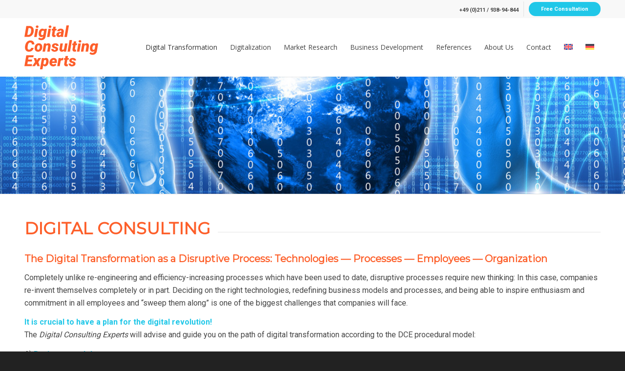

--- FILE ---
content_type: text/html; charset=UTF-8
request_url: https://www.digital-consulting-experts.com/en/digital-transformation/digital-consulting/
body_size: 19293
content:
<!DOCTYPE html>
<html lang="en-US" class="html_stretched responsive av-preloader-disabled  html_header_top html_logo_left html_main_nav_header html_menu_right html_slim html_header_sticky html_header_shrinking html_header_topbar_active html_mobile_menu_tablet html_header_searchicon_disabled html_content_align_center html_header_unstick_top_disabled html_header_stretch html_minimal_header html_minimal_header_shadow html_av-submenu-hidden html_av-submenu-display-click html_av-overlay-full html_31 html_av-submenu-noclone html_entry_id_3421 av-cookies-no-cookie-consent av-no-preview av-default-lightbox html_text_menu_active av-mobile-menu-switch-default">
<head>
<meta charset="UTF-8" />


<!-- mobile setting -->
<meta name="viewport" content="width=device-width, initial-scale=1">

<!-- Scripts/CSS and wp_head hook -->
<meta name='robots' content='index, follow, max-image-preview:large, max-snippet:-1, max-video-preview:-1' />
<link rel="alternate" hreflang="en" href="https://www.digital-consulting-experts.com/en/digital-transformation/digital-consulting/" />
<link rel="alternate" hreflang="de" href="https://www.digital-consulting-experts.com/digitale-transformation/digital-consulting/" />
<link rel="alternate" hreflang="x-default" href="https://www.digital-consulting-experts.com/digitale-transformation/digital-consulting/" />

	<!-- This site is optimized with the Yoast SEO plugin v26.7 - https://yoast.com/wordpress/plugins/seo/ -->
	<title>Digital Consulting - Digital Experts for High-Tech and Industry</title>
	<link rel="canonical" href="https://www.digital-consulting-experts.com/en/digital-transformation/digital-consulting/" />
	<meta property="og:locale" content="en_US" />
	<meta property="og:type" content="article" />
	<meta property="og:title" content="Digital Consulting - Digital Experts for High-Tech and Industry" />
	<meta property="og:url" content="https://www.digital-consulting-experts.com/en/digital-transformation/digital-consulting/" />
	<meta property="og:site_name" content="Digital Experts for High-Tech and Industry" />
	<meta property="article:modified_time" content="2024-03-23T02:07:10+00:00" />
	<meta name="twitter:card" content="summary_large_image" />
	<meta name="twitter:label1" content="Est. reading time" />
	<meta name="twitter:data1" content="2 minutes" />
	<script type="application/ld+json" class="yoast-schema-graph">{"@context":"https://schema.org","@graph":[{"@type":"WebPage","@id":"https://www.digital-consulting-experts.com/en/digital-transformation/digital-consulting/","url":"https://www.digital-consulting-experts.com/en/digital-transformation/digital-consulting/","name":"Digital Consulting - Digital Experts for High-Tech and Industry","isPartOf":{"@id":"https://www.digital-consulting-experts.com/#website"},"datePublished":"2017-01-28T12:09:49+00:00","dateModified":"2024-03-23T02:07:10+00:00","breadcrumb":{"@id":"https://www.digital-consulting-experts.com/en/digital-transformation/digital-consulting/#breadcrumb"},"inLanguage":"en-US","potentialAction":[{"@type":"ReadAction","target":["https://www.digital-consulting-experts.com/en/digital-transformation/digital-consulting/"]}]},{"@type":"BreadcrumbList","@id":"https://www.digital-consulting-experts.com/en/digital-transformation/digital-consulting/#breadcrumb","itemListElement":[{"@type":"ListItem","position":1,"name":"Startseite","item":"https://www.digital-consulting-experts.com/en/"},{"@type":"ListItem","position":2,"name":"Digital Transformation","item":"https://www.digital-consulting-experts.com/en/digital-transformation/"},{"@type":"ListItem","position":3,"name":"Digital Consulting"}]},{"@type":"WebSite","@id":"https://www.digital-consulting-experts.com/#website","url":"https://www.digital-consulting-experts.com/","name":"Digital-Experten für Hightech und Industrie","description":"Digital Transformation • Digitalization • Market and Trend Research • Business Development • Strategies","potentialAction":[{"@type":"SearchAction","target":{"@type":"EntryPoint","urlTemplate":"https://www.digital-consulting-experts.com/?s={search_term_string}"},"query-input":{"@type":"PropertyValueSpecification","valueRequired":true,"valueName":"search_term_string"}}],"inLanguage":"en-US"}]}</script>
	<!-- / Yoast SEO plugin. -->


<link rel='dns-prefetch' href='//www.digital-consulting-experts.com' />
<link rel="alternate" type="application/rss+xml" title="Digital Experts for High-Tech and Industry &raquo; Feed" href="https://www.digital-consulting-experts.com/en/feed/" />
<link rel="alternate" type="application/rss+xml" title="Digital Experts for High-Tech and Industry &raquo; Comments Feed" href="https://www.digital-consulting-experts.com/en/comments/feed/" />
<link rel="alternate" title="oEmbed (JSON)" type="application/json+oembed" href="https://www.digital-consulting-experts.com/en/wp-json/oembed/1.0/embed?url=https%3A%2F%2Fwww.digital-consulting-experts.com%2Fen%2Fdigital-transformation%2Fdigital-consulting%2F" />
<link rel="alternate" title="oEmbed (XML)" type="text/xml+oembed" href="https://www.digital-consulting-experts.com/en/wp-json/oembed/1.0/embed?url=https%3A%2F%2Fwww.digital-consulting-experts.com%2Fen%2Fdigital-transformation%2Fdigital-consulting%2F&#038;format=xml" />

<!-- google webfont font replacement -->

			<script type='text/javascript'>

				(function() {

					/*	check if webfonts are disabled by user setting via cookie - or user must opt in.	*/
					var html = document.getElementsByTagName('html')[0];
					var cookie_check = html.className.indexOf('av-cookies-needs-opt-in') >= 0 || html.className.indexOf('av-cookies-can-opt-out') >= 0;
					var allow_continue = true;
					var silent_accept_cookie = html.className.indexOf('av-cookies-user-silent-accept') >= 0;

					if( cookie_check && ! silent_accept_cookie )
					{
						if( ! document.cookie.match(/aviaCookieConsent/) || html.className.indexOf('av-cookies-session-refused') >= 0 )
						{
							allow_continue = false;
						}
						else
						{
							if( ! document.cookie.match(/aviaPrivacyRefuseCookiesHideBar/) )
							{
								allow_continue = false;
							}
							else if( ! document.cookie.match(/aviaPrivacyEssentialCookiesEnabled/) )
							{
								allow_continue = false;
							}
							else if( document.cookie.match(/aviaPrivacyGoogleWebfontsDisabled/) )
							{
								allow_continue = false;
							}
						}
					}

					if( allow_continue )
					{
						var f = document.createElement('link');

						f.type 	= 'text/css';
						f.rel 	= 'stylesheet';
						f.href 	= 'https://fonts.googleapis.com/css?family=Montserrat%7CRoboto:100,400,700%7COpen+Sans:400,600&display=auto';
						f.id 	= 'avia-google-webfont';

						document.getElementsByTagName('head')[0].appendChild(f);
					}
				})();

			</script>
			<style id='wp-img-auto-sizes-contain-inline-css' type='text/css'>
img:is([sizes=auto i],[sizes^="auto," i]){contain-intrinsic-size:3000px 1500px}
/*# sourceURL=wp-img-auto-sizes-contain-inline-css */
</style>
<style id='wp-emoji-styles-inline-css' type='text/css'>

	img.wp-smiley, img.emoji {
		display: inline !important;
		border: none !important;
		box-shadow: none !important;
		height: 1em !important;
		width: 1em !important;
		margin: 0 0.07em !important;
		vertical-align: -0.1em !important;
		background: none !important;
		padding: 0 !important;
	}
/*# sourceURL=wp-emoji-styles-inline-css */
</style>
<link rel='stylesheet' id='wp-block-library-css' href='https://www.digital-consulting-experts.com/wp-includes/css/dist/block-library/style.min.css?ver=6.9' type='text/css' media='all' />
<style id='global-styles-inline-css' type='text/css'>
:root{--wp--preset--aspect-ratio--square: 1;--wp--preset--aspect-ratio--4-3: 4/3;--wp--preset--aspect-ratio--3-4: 3/4;--wp--preset--aspect-ratio--3-2: 3/2;--wp--preset--aspect-ratio--2-3: 2/3;--wp--preset--aspect-ratio--16-9: 16/9;--wp--preset--aspect-ratio--9-16: 9/16;--wp--preset--color--black: #000000;--wp--preset--color--cyan-bluish-gray: #abb8c3;--wp--preset--color--white: #ffffff;--wp--preset--color--pale-pink: #f78da7;--wp--preset--color--vivid-red: #cf2e2e;--wp--preset--color--luminous-vivid-orange: #ff6900;--wp--preset--color--luminous-vivid-amber: #fcb900;--wp--preset--color--light-green-cyan: #7bdcb5;--wp--preset--color--vivid-green-cyan: #00d084;--wp--preset--color--pale-cyan-blue: #8ed1fc;--wp--preset--color--vivid-cyan-blue: #0693e3;--wp--preset--color--vivid-purple: #9b51e0;--wp--preset--color--metallic-red: #b02b2c;--wp--preset--color--maximum-yellow-red: #edae44;--wp--preset--color--yellow-sun: #eeee22;--wp--preset--color--palm-leaf: #83a846;--wp--preset--color--aero: #7bb0e7;--wp--preset--color--old-lavender: #745f7e;--wp--preset--color--steel-teal: #5f8789;--wp--preset--color--raspberry-pink: #d65799;--wp--preset--color--medium-turquoise: #4ecac2;--wp--preset--gradient--vivid-cyan-blue-to-vivid-purple: linear-gradient(135deg,rgb(6,147,227) 0%,rgb(155,81,224) 100%);--wp--preset--gradient--light-green-cyan-to-vivid-green-cyan: linear-gradient(135deg,rgb(122,220,180) 0%,rgb(0,208,130) 100%);--wp--preset--gradient--luminous-vivid-amber-to-luminous-vivid-orange: linear-gradient(135deg,rgb(252,185,0) 0%,rgb(255,105,0) 100%);--wp--preset--gradient--luminous-vivid-orange-to-vivid-red: linear-gradient(135deg,rgb(255,105,0) 0%,rgb(207,46,46) 100%);--wp--preset--gradient--very-light-gray-to-cyan-bluish-gray: linear-gradient(135deg,rgb(238,238,238) 0%,rgb(169,184,195) 100%);--wp--preset--gradient--cool-to-warm-spectrum: linear-gradient(135deg,rgb(74,234,220) 0%,rgb(151,120,209) 20%,rgb(207,42,186) 40%,rgb(238,44,130) 60%,rgb(251,105,98) 80%,rgb(254,248,76) 100%);--wp--preset--gradient--blush-light-purple: linear-gradient(135deg,rgb(255,206,236) 0%,rgb(152,150,240) 100%);--wp--preset--gradient--blush-bordeaux: linear-gradient(135deg,rgb(254,205,165) 0%,rgb(254,45,45) 50%,rgb(107,0,62) 100%);--wp--preset--gradient--luminous-dusk: linear-gradient(135deg,rgb(255,203,112) 0%,rgb(199,81,192) 50%,rgb(65,88,208) 100%);--wp--preset--gradient--pale-ocean: linear-gradient(135deg,rgb(255,245,203) 0%,rgb(182,227,212) 50%,rgb(51,167,181) 100%);--wp--preset--gradient--electric-grass: linear-gradient(135deg,rgb(202,248,128) 0%,rgb(113,206,126) 100%);--wp--preset--gradient--midnight: linear-gradient(135deg,rgb(2,3,129) 0%,rgb(40,116,252) 100%);--wp--preset--font-size--small: 1rem;--wp--preset--font-size--medium: 1.125rem;--wp--preset--font-size--large: 1.75rem;--wp--preset--font-size--x-large: clamp(1.75rem, 3vw, 2.25rem);--wp--preset--spacing--20: 0.44rem;--wp--preset--spacing--30: 0.67rem;--wp--preset--spacing--40: 1rem;--wp--preset--spacing--50: 1.5rem;--wp--preset--spacing--60: 2.25rem;--wp--preset--spacing--70: 3.38rem;--wp--preset--spacing--80: 5.06rem;--wp--preset--shadow--natural: 6px 6px 9px rgba(0, 0, 0, 0.2);--wp--preset--shadow--deep: 12px 12px 50px rgba(0, 0, 0, 0.4);--wp--preset--shadow--sharp: 6px 6px 0px rgba(0, 0, 0, 0.2);--wp--preset--shadow--outlined: 6px 6px 0px -3px rgb(255, 255, 255), 6px 6px rgb(0, 0, 0);--wp--preset--shadow--crisp: 6px 6px 0px rgb(0, 0, 0);}:root { --wp--style--global--content-size: 800px;--wp--style--global--wide-size: 1130px; }:where(body) { margin: 0; }.wp-site-blocks > .alignleft { float: left; margin-right: 2em; }.wp-site-blocks > .alignright { float: right; margin-left: 2em; }.wp-site-blocks > .aligncenter { justify-content: center; margin-left: auto; margin-right: auto; }:where(.is-layout-flex){gap: 0.5em;}:where(.is-layout-grid){gap: 0.5em;}.is-layout-flow > .alignleft{float: left;margin-inline-start: 0;margin-inline-end: 2em;}.is-layout-flow > .alignright{float: right;margin-inline-start: 2em;margin-inline-end: 0;}.is-layout-flow > .aligncenter{margin-left: auto !important;margin-right: auto !important;}.is-layout-constrained > .alignleft{float: left;margin-inline-start: 0;margin-inline-end: 2em;}.is-layout-constrained > .alignright{float: right;margin-inline-start: 2em;margin-inline-end: 0;}.is-layout-constrained > .aligncenter{margin-left: auto !important;margin-right: auto !important;}.is-layout-constrained > :where(:not(.alignleft):not(.alignright):not(.alignfull)){max-width: var(--wp--style--global--content-size);margin-left: auto !important;margin-right: auto !important;}.is-layout-constrained > .alignwide{max-width: var(--wp--style--global--wide-size);}body .is-layout-flex{display: flex;}.is-layout-flex{flex-wrap: wrap;align-items: center;}.is-layout-flex > :is(*, div){margin: 0;}body .is-layout-grid{display: grid;}.is-layout-grid > :is(*, div){margin: 0;}body{padding-top: 0px;padding-right: 0px;padding-bottom: 0px;padding-left: 0px;}a:where(:not(.wp-element-button)){text-decoration: underline;}:root :where(.wp-element-button, .wp-block-button__link){background-color: #32373c;border-width: 0;color: #fff;font-family: inherit;font-size: inherit;font-style: inherit;font-weight: inherit;letter-spacing: inherit;line-height: inherit;padding-top: calc(0.667em + 2px);padding-right: calc(1.333em + 2px);padding-bottom: calc(0.667em + 2px);padding-left: calc(1.333em + 2px);text-decoration: none;text-transform: inherit;}.has-black-color{color: var(--wp--preset--color--black) !important;}.has-cyan-bluish-gray-color{color: var(--wp--preset--color--cyan-bluish-gray) !important;}.has-white-color{color: var(--wp--preset--color--white) !important;}.has-pale-pink-color{color: var(--wp--preset--color--pale-pink) !important;}.has-vivid-red-color{color: var(--wp--preset--color--vivid-red) !important;}.has-luminous-vivid-orange-color{color: var(--wp--preset--color--luminous-vivid-orange) !important;}.has-luminous-vivid-amber-color{color: var(--wp--preset--color--luminous-vivid-amber) !important;}.has-light-green-cyan-color{color: var(--wp--preset--color--light-green-cyan) !important;}.has-vivid-green-cyan-color{color: var(--wp--preset--color--vivid-green-cyan) !important;}.has-pale-cyan-blue-color{color: var(--wp--preset--color--pale-cyan-blue) !important;}.has-vivid-cyan-blue-color{color: var(--wp--preset--color--vivid-cyan-blue) !important;}.has-vivid-purple-color{color: var(--wp--preset--color--vivid-purple) !important;}.has-metallic-red-color{color: var(--wp--preset--color--metallic-red) !important;}.has-maximum-yellow-red-color{color: var(--wp--preset--color--maximum-yellow-red) !important;}.has-yellow-sun-color{color: var(--wp--preset--color--yellow-sun) !important;}.has-palm-leaf-color{color: var(--wp--preset--color--palm-leaf) !important;}.has-aero-color{color: var(--wp--preset--color--aero) !important;}.has-old-lavender-color{color: var(--wp--preset--color--old-lavender) !important;}.has-steel-teal-color{color: var(--wp--preset--color--steel-teal) !important;}.has-raspberry-pink-color{color: var(--wp--preset--color--raspberry-pink) !important;}.has-medium-turquoise-color{color: var(--wp--preset--color--medium-turquoise) !important;}.has-black-background-color{background-color: var(--wp--preset--color--black) !important;}.has-cyan-bluish-gray-background-color{background-color: var(--wp--preset--color--cyan-bluish-gray) !important;}.has-white-background-color{background-color: var(--wp--preset--color--white) !important;}.has-pale-pink-background-color{background-color: var(--wp--preset--color--pale-pink) !important;}.has-vivid-red-background-color{background-color: var(--wp--preset--color--vivid-red) !important;}.has-luminous-vivid-orange-background-color{background-color: var(--wp--preset--color--luminous-vivid-orange) !important;}.has-luminous-vivid-amber-background-color{background-color: var(--wp--preset--color--luminous-vivid-amber) !important;}.has-light-green-cyan-background-color{background-color: var(--wp--preset--color--light-green-cyan) !important;}.has-vivid-green-cyan-background-color{background-color: var(--wp--preset--color--vivid-green-cyan) !important;}.has-pale-cyan-blue-background-color{background-color: var(--wp--preset--color--pale-cyan-blue) !important;}.has-vivid-cyan-blue-background-color{background-color: var(--wp--preset--color--vivid-cyan-blue) !important;}.has-vivid-purple-background-color{background-color: var(--wp--preset--color--vivid-purple) !important;}.has-metallic-red-background-color{background-color: var(--wp--preset--color--metallic-red) !important;}.has-maximum-yellow-red-background-color{background-color: var(--wp--preset--color--maximum-yellow-red) !important;}.has-yellow-sun-background-color{background-color: var(--wp--preset--color--yellow-sun) !important;}.has-palm-leaf-background-color{background-color: var(--wp--preset--color--palm-leaf) !important;}.has-aero-background-color{background-color: var(--wp--preset--color--aero) !important;}.has-old-lavender-background-color{background-color: var(--wp--preset--color--old-lavender) !important;}.has-steel-teal-background-color{background-color: var(--wp--preset--color--steel-teal) !important;}.has-raspberry-pink-background-color{background-color: var(--wp--preset--color--raspberry-pink) !important;}.has-medium-turquoise-background-color{background-color: var(--wp--preset--color--medium-turquoise) !important;}.has-black-border-color{border-color: var(--wp--preset--color--black) !important;}.has-cyan-bluish-gray-border-color{border-color: var(--wp--preset--color--cyan-bluish-gray) !important;}.has-white-border-color{border-color: var(--wp--preset--color--white) !important;}.has-pale-pink-border-color{border-color: var(--wp--preset--color--pale-pink) !important;}.has-vivid-red-border-color{border-color: var(--wp--preset--color--vivid-red) !important;}.has-luminous-vivid-orange-border-color{border-color: var(--wp--preset--color--luminous-vivid-orange) !important;}.has-luminous-vivid-amber-border-color{border-color: var(--wp--preset--color--luminous-vivid-amber) !important;}.has-light-green-cyan-border-color{border-color: var(--wp--preset--color--light-green-cyan) !important;}.has-vivid-green-cyan-border-color{border-color: var(--wp--preset--color--vivid-green-cyan) !important;}.has-pale-cyan-blue-border-color{border-color: var(--wp--preset--color--pale-cyan-blue) !important;}.has-vivid-cyan-blue-border-color{border-color: var(--wp--preset--color--vivid-cyan-blue) !important;}.has-vivid-purple-border-color{border-color: var(--wp--preset--color--vivid-purple) !important;}.has-metallic-red-border-color{border-color: var(--wp--preset--color--metallic-red) !important;}.has-maximum-yellow-red-border-color{border-color: var(--wp--preset--color--maximum-yellow-red) !important;}.has-yellow-sun-border-color{border-color: var(--wp--preset--color--yellow-sun) !important;}.has-palm-leaf-border-color{border-color: var(--wp--preset--color--palm-leaf) !important;}.has-aero-border-color{border-color: var(--wp--preset--color--aero) !important;}.has-old-lavender-border-color{border-color: var(--wp--preset--color--old-lavender) !important;}.has-steel-teal-border-color{border-color: var(--wp--preset--color--steel-teal) !important;}.has-raspberry-pink-border-color{border-color: var(--wp--preset--color--raspberry-pink) !important;}.has-medium-turquoise-border-color{border-color: var(--wp--preset--color--medium-turquoise) !important;}.has-vivid-cyan-blue-to-vivid-purple-gradient-background{background: var(--wp--preset--gradient--vivid-cyan-blue-to-vivid-purple) !important;}.has-light-green-cyan-to-vivid-green-cyan-gradient-background{background: var(--wp--preset--gradient--light-green-cyan-to-vivid-green-cyan) !important;}.has-luminous-vivid-amber-to-luminous-vivid-orange-gradient-background{background: var(--wp--preset--gradient--luminous-vivid-amber-to-luminous-vivid-orange) !important;}.has-luminous-vivid-orange-to-vivid-red-gradient-background{background: var(--wp--preset--gradient--luminous-vivid-orange-to-vivid-red) !important;}.has-very-light-gray-to-cyan-bluish-gray-gradient-background{background: var(--wp--preset--gradient--very-light-gray-to-cyan-bluish-gray) !important;}.has-cool-to-warm-spectrum-gradient-background{background: var(--wp--preset--gradient--cool-to-warm-spectrum) !important;}.has-blush-light-purple-gradient-background{background: var(--wp--preset--gradient--blush-light-purple) !important;}.has-blush-bordeaux-gradient-background{background: var(--wp--preset--gradient--blush-bordeaux) !important;}.has-luminous-dusk-gradient-background{background: var(--wp--preset--gradient--luminous-dusk) !important;}.has-pale-ocean-gradient-background{background: var(--wp--preset--gradient--pale-ocean) !important;}.has-electric-grass-gradient-background{background: var(--wp--preset--gradient--electric-grass) !important;}.has-midnight-gradient-background{background: var(--wp--preset--gradient--midnight) !important;}.has-small-font-size{font-size: var(--wp--preset--font-size--small) !important;}.has-medium-font-size{font-size: var(--wp--preset--font-size--medium) !important;}.has-large-font-size{font-size: var(--wp--preset--font-size--large) !important;}.has-x-large-font-size{font-size: var(--wp--preset--font-size--x-large) !important;}
/*# sourceURL=global-styles-inline-css */
</style>

<link rel='stylesheet' id='wpml-legacy-dropdown-0-css' href='https://www.digital-consulting-experts.com/wp-content/plugins/sitepress-multilingual-cms/templates/language-switchers/legacy-dropdown/style.min.css?ver=1' type='text/css' media='all' />
<style id='wpml-legacy-dropdown-0-inline-css' type='text/css'>
.wpml-ls-statics-shortcode_actions, .wpml-ls-statics-shortcode_actions .wpml-ls-sub-menu, .wpml-ls-statics-shortcode_actions a {border-color:#EEEEEE;}.wpml-ls-statics-shortcode_actions a, .wpml-ls-statics-shortcode_actions .wpml-ls-sub-menu a, .wpml-ls-statics-shortcode_actions .wpml-ls-sub-menu a:link, .wpml-ls-statics-shortcode_actions li:not(.wpml-ls-current-language) .wpml-ls-link, .wpml-ls-statics-shortcode_actions li:not(.wpml-ls-current-language) .wpml-ls-link:link {color:#444444;background-color:#ffffff;}.wpml-ls-statics-shortcode_actions .wpml-ls-sub-menu a:hover,.wpml-ls-statics-shortcode_actions .wpml-ls-sub-menu a:focus, .wpml-ls-statics-shortcode_actions .wpml-ls-sub-menu a:link:hover, .wpml-ls-statics-shortcode_actions .wpml-ls-sub-menu a:link:focus {color:#000000;background-color:#eeeeee;}.wpml-ls-statics-shortcode_actions .wpml-ls-current-language > a {color:#444444;background-color:#ffffff;}.wpml-ls-statics-shortcode_actions .wpml-ls-current-language:hover>a, .wpml-ls-statics-shortcode_actions .wpml-ls-current-language>a:focus {color:#000000;background-color:#eeeeee;}
/*# sourceURL=wpml-legacy-dropdown-0-inline-css */
</style>
<link rel='stylesheet' id='wpml-legacy-post-translations-0-css' href='https://www.digital-consulting-experts.com/wp-content/plugins/sitepress-multilingual-cms/templates/language-switchers/legacy-post-translations/style.min.css?ver=1' type='text/css' media='all' />
<link rel='stylesheet' id='wpml-menu-item-0-css' href='https://www.digital-consulting-experts.com/wp-content/plugins/sitepress-multilingual-cms/templates/language-switchers/menu-item/style.min.css?ver=1' type='text/css' media='all' />
<style id='wpml-menu-item-0-inline-css' type='text/css'>
#lang_sel img, #lang_sel_list img, #lang_sel_footer img { display: inline; }
/*# sourceURL=wpml-menu-item-0-inline-css */
</style>
<link rel='stylesheet' id='enfold-child-style-css' href='https://www.digital-consulting-experts.com/wp-content/themes/enfold-child/style.css?ver=1.0.0' type='text/css' media='all' />
<link rel='stylesheet' id='avia-merged-styles-css' href='https://www.digital-consulting-experts.com/wp-content/uploads/dynamic_avia/avia-merged-styles-a28f37a0263738e6ac02cf62ff2169c3---696cb70b8bbec.css' type='text/css' media='all' />
<link rel='stylesheet' id='avia-single-post-3421-css' href='https://www.digital-consulting-experts.com/wp-content/uploads/dynamic_avia/avia_posts_css/post-3421.css?ver=ver-1768792707' type='text/css' media='all' />
<script type="text/javascript" src="https://www.digital-consulting-experts.com/wp-includes/js/jquery/jquery.min.js?ver=3.7.1" id="jquery-core-js"></script>
<script type="text/javascript" src="https://www.digital-consulting-experts.com/wp-includes/js/jquery/jquery-migrate.min.js?ver=3.4.1" id="jquery-migrate-js"></script>
<script type="text/javascript" id="wpml-cookie-js-extra">
/* <![CDATA[ */
var wpml_cookies = {"wp-wpml_current_language":{"value":"en","expires":1,"path":"/"}};
var wpml_cookies = {"wp-wpml_current_language":{"value":"en","expires":1,"path":"/"}};
//# sourceURL=wpml-cookie-js-extra
/* ]]> */
</script>
<script type="text/javascript" src="https://www.digital-consulting-experts.com/wp-content/plugins/sitepress-multilingual-cms/res/js/cookies/language-cookie.js?ver=486900" id="wpml-cookie-js" defer="defer" data-wp-strategy="defer"></script>
<script type="text/javascript" src="https://www.digital-consulting-experts.com/wp-content/plugins/sitepress-multilingual-cms/templates/language-switchers/legacy-dropdown/script.min.js?ver=1" id="wpml-legacy-dropdown-0-js"></script>
<script type="text/javascript" src="https://www.digital-consulting-experts.com/wp-content/uploads/dynamic_avia/avia-head-scripts-baaab070aee47805717abce90c0142a0---696cb70ba1de2.js" id="avia-head-scripts-js"></script>
<link rel="https://api.w.org/" href="https://www.digital-consulting-experts.com/en/wp-json/" /><link rel="alternate" title="JSON" type="application/json" href="https://www.digital-consulting-experts.com/en/wp-json/wp/v2/pages/3421" /><link rel="EditURI" type="application/rsd+xml" title="RSD" href="https://www.digital-consulting-experts.com/xmlrpc.php?rsd" />
<meta name="generator" content="WordPress 6.9" />
<link rel='shortlink' href='https://www.digital-consulting-experts.com/en/?p=3421' />
<meta name="generator" content="WPML ver:4.8.6 stt:1,3;" />


<!--[if lt IE 9]><script src="https://www.digital-consulting-experts.com/wp-content/themes/enfold/js/html5shiv.js"></script><![endif]--><link rel="profile" href="https://gmpg.org/xfn/11" />
<link rel="alternate" type="application/rss+xml" title="Digital Experts for High-Tech and Industry RSS2 Feed" href="https://www.digital-consulting-experts.com/en/feed/" />
<link rel="pingback" href="https://www.digital-consulting-experts.com/xmlrpc.php" />
<style type="text/css">.recentcomments a{display:inline !important;padding:0 !important;margin:0 !important;}</style>
<!-- To speed up the rendering and to display the site as fast as possible to the user we include some styles and scripts for above the fold content inline -->
<script type="text/javascript">'use strict';var avia_is_mobile=!1;if(/Android|webOS|iPhone|iPad|iPod|BlackBerry|IEMobile|Opera Mini/i.test(navigator.userAgent)&&'ontouchstart' in document.documentElement){avia_is_mobile=!0;document.documentElement.className+=' avia_mobile '}
else{document.documentElement.className+=' avia_desktop '};document.documentElement.className+=' js_active ';(function(){var e=['-webkit-','-moz-','-ms-',''],n='',o=!1,a=!1;for(var t in e){if(e[t]+'transform' in document.documentElement.style){o=!0;n=e[t]+'transform'};if(e[t]+'perspective' in document.documentElement.style){a=!0}};if(o){document.documentElement.className+=' avia_transform '};if(a){document.documentElement.className+=' avia_transform3d '};if(typeof document.getElementsByClassName=='function'&&typeof document.documentElement.getBoundingClientRect=='function'&&avia_is_mobile==!1){if(n&&window.innerHeight>0){setTimeout(function(){var e=0,o={},a=0,t=document.getElementsByClassName('av-parallax'),i=window.pageYOffset||document.documentElement.scrollTop;for(e=0;e<t.length;e++){t[e].style.top='0px';o=t[e].getBoundingClientRect();a=Math.ceil((window.innerHeight+i-o.top)*0.3);t[e].style[n]='translate(0px, '+a+'px)';t[e].style.top='auto';t[e].className+=' enabled-parallax '}},50)}}})();</script><style type="text/css">
		@font-face {font-family: 'entypo-fontello-enfold'; font-weight: normal; font-style: normal; font-display: auto;
		src: url('https://www.digital-consulting-experts.com/wp-content/themes/enfold/config-templatebuilder/avia-template-builder/assets/fonts/entypo-fontello-enfold/entypo-fontello-enfold.woff2') format('woff2'),
		url('https://www.digital-consulting-experts.com/wp-content/themes/enfold/config-templatebuilder/avia-template-builder/assets/fonts/entypo-fontello-enfold/entypo-fontello-enfold.woff') format('woff'),
		url('https://www.digital-consulting-experts.com/wp-content/themes/enfold/config-templatebuilder/avia-template-builder/assets/fonts/entypo-fontello-enfold/entypo-fontello-enfold.ttf') format('truetype'),
		url('https://www.digital-consulting-experts.com/wp-content/themes/enfold/config-templatebuilder/avia-template-builder/assets/fonts/entypo-fontello-enfold/entypo-fontello-enfold.svg#entypo-fontello-enfold') format('svg'),
		url('https://www.digital-consulting-experts.com/wp-content/themes/enfold/config-templatebuilder/avia-template-builder/assets/fonts/entypo-fontello-enfold/entypo-fontello-enfold.eot'),
		url('https://www.digital-consulting-experts.com/wp-content/themes/enfold/config-templatebuilder/avia-template-builder/assets/fonts/entypo-fontello-enfold/entypo-fontello-enfold.eot?#iefix') format('embedded-opentype');
		}

		#top .avia-font-entypo-fontello-enfold, body .avia-font-entypo-fontello-enfold, html body [data-av_iconfont='entypo-fontello-enfold']:before{ font-family: 'entypo-fontello-enfold'; }
		
		@font-face {font-family: 'entypo-fontello'; font-weight: normal; font-style: normal; font-display: auto;
		src: url('https://www.digital-consulting-experts.com/wp-content/themes/enfold/config-templatebuilder/avia-template-builder/assets/fonts/entypo-fontello/entypo-fontello.woff2') format('woff2'),
		url('https://www.digital-consulting-experts.com/wp-content/themes/enfold/config-templatebuilder/avia-template-builder/assets/fonts/entypo-fontello/entypo-fontello.woff') format('woff'),
		url('https://www.digital-consulting-experts.com/wp-content/themes/enfold/config-templatebuilder/avia-template-builder/assets/fonts/entypo-fontello/entypo-fontello.ttf') format('truetype'),
		url('https://www.digital-consulting-experts.com/wp-content/themes/enfold/config-templatebuilder/avia-template-builder/assets/fonts/entypo-fontello/entypo-fontello.svg#entypo-fontello') format('svg'),
		url('https://www.digital-consulting-experts.com/wp-content/themes/enfold/config-templatebuilder/avia-template-builder/assets/fonts/entypo-fontello/entypo-fontello.eot'),
		url('https://www.digital-consulting-experts.com/wp-content/themes/enfold/config-templatebuilder/avia-template-builder/assets/fonts/entypo-fontello/entypo-fontello.eot?#iefix') format('embedded-opentype');
		}

		#top .avia-font-entypo-fontello, body .avia-font-entypo-fontello, html body [data-av_iconfont='entypo-fontello']:before{ font-family: 'entypo-fontello'; }
		</style>

<!--
Debugging Info for Theme support: 

Theme: Enfold
Version: 7.1.3
Installed: enfold
AviaFramework Version: 5.6
AviaBuilder Version: 6.0
aviaElementManager Version: 1.0.1
- - - - - - - - - - -
ChildTheme: Enfold Child
ChildTheme Version: 1.0
ChildTheme Installed: enfold

- - - - - - - - - - -
ML:-1-PU:134-PLA:12
WP:6.9
Compress: CSS:all theme files - JS:all theme files
Updates: disabled
PLAu:12
-->
</head>

<body id="top" class="wp-singular page-template-default page page-id-3421 page-child parent-pageid-3417 wp-theme-enfold wp-child-theme-enfold-child stretched rtl_columns av-curtain-numeric montserrat roboto  post-type-page translation_priority-optional-en avia-responsive-images-support" itemscope="itemscope" itemtype="https://schema.org/WebPage" >

	
	<div id='wrap_all'>

	
<header id='header' class='all_colors header_color light_bg_color  av_header_top av_logo_left av_main_nav_header av_menu_right av_slim av_header_sticky av_header_shrinking av_header_stretch av_mobile_menu_tablet av_header_searchicon_disabled av_header_unstick_top_disabled av_minimal_header av_minimal_header_shadow av_bottom_nav_disabled  av_alternate_logo_active av_header_border_disabled' aria-label="Header" data-av_shrink_factor='50' role="banner" itemscope="itemscope" itemtype="https://schema.org/WPHeader" >

		<div id='header_meta' class='container_wrap container_wrap_meta  av_secondary_right av_extra_header_active av_entry_id_3421'>

			      <div class='container'>
			      <nav class='sub_menu'  role="navigation" itemscope="itemscope" itemtype="https://schema.org/SiteNavigationElement" ><ul role="menu" class="menu" id="avia2-menu"><li role="menuitem" id="menu-item-3487" class="menu-item menu-item-type-custom menu-item-object-custom menu-item-3487"><a href="tel:+4921193894844">+49 (0)211 / 938-94-844</a></li>
<li role="menuitem" id="menu-item-3488" class="btn-custom menu-item menu-item-type-custom menu-item-object-custom menu-item-3488"><a href="https://www.digital-consulting-experts.com/en/contact/">Free Consultation</a></li>
</ul></nav>			      </div>
		</div>

		<div  id='header_main' class='container_wrap container_wrap_logo'>

        <div class='container av-logo-container'><div class='inner-container'><span class='logo avia-svg-logo'><a href='https://www.digital-consulting-experts.com/en/' class='av-contains-svg' aria-label='logo-main' title='logo-main'><svg role="graphics-document" title="logo-main" desc="" alt=""   xmlns="http://www.w3.org/2000/svg" id="b" viewBox="0 0 382.6 228.2" preserveAspectRatio="xMinYMid meet">
  <g id="c">
    <path d="M0,60L9.8,3.1h16.7c4.9,0,9.2,1.3,12.9,3.9,3.7,2.6,6.3,6.1,7.8,10.6,1.3,3.9,1.7,8.2,1.2,12.7l-.3,2.4c-.7,5.1-2.4,9.7-5.1,13.9-2.7,4.1-6.1,7.4-10.4,9.7-4.2,2.4-8.8,3.6-13.7,3.6H0ZM21.4,13.7l-6.2,35.7h3.9c4.6,0,8.3-1.7,11-5.3,2.8-3.5,4.4-9,4.9-16.2v-1.3c.3-4.2-.4-7.3-1.9-9.5-1.5-2.2-3.7-3.3-6.7-3.4h-5.1Z" style="fill:#fd5e2a; stroke-width:0px;"></path>
    <path d="M63.5,60h-12.9l7.3-42.3h12.9l-7.3,42.3ZM59.1,7.1c0-1.9.6-3.5,2-4.8,1.4-1.3,3.1-1.9,5.1-1.9s3.7.6,5,1.7c1.3,1.1,2,2.6,2.1,4.5,0,1.9-.6,3.5-2,4.8-1.4,1.3-3.1,1.9-5.1,1.9s-3.6-.6-5-1.7-2.1-2.6-2.1-4.5Z" style="fill:#fd5e2a; stroke-width:0px;"></path>
    <path d="M73.9,38.8c.5-4.2,1.7-8.1,3.5-11.5s4.1-6,6.9-7.8c2.8-1.8,5.9-2.6,9.4-2.6,4.2.1,7.4,1.6,9.6,4.6l1.4-3.8h11.9s-6.9,40.7-6.9,40.7c-.8,5.7-3.3,10.2-7.5,13.6-4.2,3.3-9.5,4.9-15.9,4.7-2.8,0-5.5-.6-8.2-1.7-2.6-1.1-4.9-2.7-6.8-4.8l6.1-7.6c2.3,2.9,5.2,4.3,8.8,4.4,5.7.1,9.3-2.9,10.9-9.1l.3-1.3c-2.9,2.9-6.1,4.3-9.6,4.2-2.7,0-5.1-.7-7.1-2.1-2.1-1.3-3.7-3.3-4.8-5.8-1.2-2.5-1.8-5.3-2-8.4-.1-1.6,0-3.5.2-5.7ZM86.6,43c0,2.4.4,4.3,1.3,5.6s2.1,2,3.8,2.1c2.4.1,4.6-.8,6.6-2.8l3.3-17.9c-1-1.8-2.8-2.8-5.2-2.8-2.5,0-4.6,1-6.3,3.2-1.7,2.2-2.8,5-3.2,8.6-.2,1.6-.2,3-.2,4.1Z" style="fill:#fd5e2a; stroke-width:0px;"></path>
    <path d="M130.3,60h-12.9l7.3-42.3h12.9l-7.3,42.3ZM125.9,7.1c0-1.9.6-3.5,2-4.8,1.4-1.3,3.1-1.9,5.1-1.9s3.7.6,5,1.7c1.3,1.1,2,2.6,2.1,4.5,0,1.9-.6,3.5-2,4.8-1.4,1.3-3.1,1.9-5.1,1.9s-3.6-.6-5-1.7-2.1-2.6-2.1-4.5Z" style="fill:#fd5e2a; stroke-width:0px;"></path>
    <path d="M162.5,7.2l-1.8,10.5h6.8l-1.6,9.1h-6.8l-3.3,19.4c-.2,1.3,0,2.3.3,3,.4.7,1.2,1,2.6,1.1.5,0,1.7,0,3.4-.2l-.9,9.5c-2.2.7-4.5,1-6.9,1-4,0-7-1.2-8.9-3.5-2-2.3-2.8-5.4-2.4-9.3l3.4-21h-5.2l1.6-9.1h5.2l1.8-10.5h12.9Z" style="fill:#fd5e2a; stroke-width:0px;"></path>
    <path d="M189.3,60c-.4-1-.5-2.3-.5-3.8-2.9,3.2-6.3,4.7-10.4,4.6-3.7,0-6.7-1.3-9.1-3.7-2.4-2.4-3.6-5.3-3.4-8.7.1-4.6,2-8.1,5.7-10.6,3.7-2.5,8.8-3.7,15.2-3.7h4.3c0,0,.5-2.3.5-2.3l.2-2.1c-.1-2.4-1.3-3.6-3.6-3.7-2.8,0-4.5,1.5-5.2,4.6h-12.9c.1-2.8,1.1-5.3,2.8-7.4,1.7-2.1,4.1-3.7,7-4.8,3-1.1,6.1-1.7,9.4-1.6,3.2,0,6,.7,8.4,2,2.4,1.3,4.2,3,5.4,5.3,1.2,2.3,1.7,4.9,1.4,7.8l-3.2,19.9-.2,2.4c-.1,1.9.1,3.6.7,4.9v.7h-12.5ZM182,51.5c2.6.1,4.9-1.1,6.9-3.5l1.3-6.8h-3.3c-2.1,0-3.8.6-5.3,1.8-1.5,1.2-2.4,2.7-2.6,4.7-.1,1.1,0,1.9.6,2.6.5.7,1.3,1.1,2.4,1.1Z" style="fill:#fd5e2a; stroke-width:0px;"></path>
    <path d="M220.6,60h-12.9L218.1,0h12.9l-10.4,60Z" style="fill:#fd5e2a; stroke-width:0px;"></path>
    <path d="M47.7,116.6c-.3,4-1.6,7.5-3.9,10.6-2.3,3.1-5.3,5.5-9,7.1s-7.7,2.5-12.1,2.4c-5.9-.1-10.6-2-14-5.7-3.4-3.7-5.3-8.7-5.6-15-.2-4.2.2-8.8,1.4-13.8,1.2-5,3-9.3,5.7-13,2.6-3.7,5.7-6.4,9.3-8.3s7.4-2.7,11.7-2.6c6.2.1,11.1,2,14.7,5.6,3.6,3.6,5.6,8.6,5.9,15h-13.3c0-3.5-.6-6-1.9-7.5-1.3-1.5-3.4-2.3-6.2-2.4-7-.2-11.3,5.2-12.9,16.4-.7,5.1-1.1,8.7-1.1,10.8-.1,6.4,2.2,9.7,7.1,9.9,3.2.1,5.7-.7,7.5-2.3,1.9-1.7,3.1-4,3.6-7l13-.2Z" style="fill:#fd5e2a; stroke-width:0px;"></path>
    <path d="M75.4,93c3.8,0,7,1,9.8,2.8,2.8,1.8,4.8,4.4,6.1,7.7s1.8,6.9,1.4,10.9v.9c-.8,6.5-3.2,11.7-7.3,15.7-4.1,4-9.1,5.9-15.2,5.8-3.8,0-7-1-9.7-2.8-2.7-1.8-4.8-4.3-6.1-7.6-1.3-3.3-1.8-6.9-1.4-10.9.7-6.9,3-12.4,7.1-16.6,4.1-4.1,9.2-6.1,15.3-6ZM65.8,115.5v2.3c-.5,5.8,1.3,8.7,5.2,8.9,5.1.2,8-3.9,8.8-12.3l.2-3.5c0-2.3-.4-4.2-1.3-5.6-.9-1.4-2.3-2.1-4.1-2.2-2.4,0-4.3.9-5.8,2.9-1.5,2-2.5,5.2-2.9,9.5Z" style="fill:#fd5e2a; stroke-width:0px;"></path>
    <path d="M113.8,93.7l-.9,5.1c3.4-4,7.5-6,12.2-5.9,3.9,0,6.8,1.5,8.7,4.4,1.9,2.8,2.6,6.9,2.1,12.1l-4.5,26.6h-12.9l4.5-26.7c.1-.9.1-1.7,0-2.5-.2-2.5-1.6-3.7-4.4-3.7-2.3,0-4.3,1-6.2,3l-5.3,29.9h-12.9l7.3-42.3h12Z" style="fill:#fd5e2a; stroke-width:0px;"></path>
    <path d="M162.7,123.9c.3-1.7-1-3-4-3.9l-2.8-.7c-4.5-1.2-7.9-2.9-10-5-2.1-2.2-3.1-4.7-3-7.7.1-4.1,1.9-7.4,5.4-9.9s7.7-3.8,12.7-3.7c5,0,9,1.3,12.1,3.8,3.1,2.5,4.7,5.8,4.7,10h-12.8c.1-3.4-1.4-5-4.4-5s-2.5.4-3.6,1.2c-1.1.8-1.8,1.8-2,3.1-.4,2.1,1.4,3.6,5.6,4.3,3.6.9,6.4,1.9,8.4,3,2,1.1,3.5,2.5,4.5,4.2,1,1.7,1.5,3.7,1.4,6,0,2.6-.9,4.8-2.5,6.8-1.6,2-3.9,3.6-6.9,4.8s-6.3,1.8-9.8,1.7c-3,0-5.9-.7-8.5-1.9s-4.7-2.9-6.1-5.1c-1.5-2.1-2.2-4.6-2.3-7.4h12c0,3.8,1.9,5.7,5.6,5.6,1.6,0,2.9-.4,4.1-1.1,1.1-.7,1.8-1.7,2.1-3Z" style="fill:#fd5e2a; stroke-width:0px;"></path>
    <path d="M205.2,131.4c-3.2,3.7-7,5.5-11.4,5.4-4.1,0-7.3-1.5-9.4-4.3-2.1-2.8-2.9-6.6-2.4-11.4l4.6-27.3h12.9l-4.6,27.5c0,.8,0,1.4,0,2.1.2,2.1,1.4,3.2,3.8,3.3,2.7.1,5-1,6.9-3.2l5.2-29.7h12.9l-7.3,42.3h-12l.9-4.6Z" style="fill:#fd5e2a; stroke-width:0px;"></path>
    <path d="M236.7,136h-12.9l10.4-60h12.9l-10.4,60Z" style="fill:#fd5e2a; stroke-width:0px;"></path>
    <path d="M269,83.2l-1.8,10.5h6.8l-1.6,9.1h-6.8l-3.3,19.4c-.2,1.3,0,2.3.3,3,.4.7,1.2,1,2.6,1.1.5,0,1.7,0,3.4-.2l-.9,9.5c-2.2.7-4.5,1-6.9,1-4,0-7-1.2-8.9-3.5-2-2.3-2.8-5.4-2.4-9.3l3.4-21h-5.2l1.6-9.1h5.2l1.8-10.5h12.9Z" style="fill:#fd5e2a; stroke-width:0px;"></path>
    <path d="M285.5,136h-12.9l7.3-42.3h12.9l-7.3,42.3ZM281.1,83.1c0-1.9.6-3.5,2-4.8,1.4-1.3,3.1-1.9,5.1-1.9s3.7.6,5,1.7c1.3,1.1,2,2.6,2.1,4.5,0,1.9-.6,3.5-2,4.8-1.4,1.3-3.1,1.9-5.1,1.9s-3.6-.6-5-1.7-2.1-2.6-2.1-4.5Z" style="fill:#fd5e2a; stroke-width:0px;"></path>
    <path d="M312.7,93.7l-.9,5.1c3.4-4,7.5-6,12.2-5.9,3.9,0,6.8,1.5,8.7,4.4,1.9,2.8,2.6,6.9,2.1,12.1l-4.5,26.6h-12.9l4.5-26.7c.1-.9.1-1.7,0-2.5-.2-2.5-1.6-3.7-4.4-3.7-2.3,0-4.3,1-6.2,3l-5.3,29.9h-12.9l7.3-42.3h12Z" style="fill:#fd5e2a; stroke-width:0px;"></path>
    <path d="M340,114.8c.5-4.2,1.7-8.1,3.5-11.5s4.1-6,6.9-7.8c2.8-1.8,5.9-2.6,9.4-2.6,4.2.1,7.4,1.6,9.6,4.6l1.4-3.8h11.9s-6.9,40.7-6.9,40.7c-.8,5.7-3.3,10.2-7.5,13.6-4.2,3.3-9.5,4.9-15.9,4.7-2.8,0-5.5-.6-8.2-1.7-2.6-1.1-4.9-2.7-6.8-4.8l6.1-7.6c2.3,2.9,5.2,4.3,8.8,4.4,5.7.1,9.3-2.9,10.9-9.1l.3-1.3c-2.9,2.9-6.1,4.3-9.6,4.2-2.7,0-5.1-.7-7.1-2.1-2.1-1.3-3.7-3.3-4.8-5.8-1.2-2.5-1.8-5.3-2-8.4-.1-1.6,0-3.5.2-5.7ZM352.7,119c0,2.4.4,4.3,1.3,5.6s2.1,2,3.8,2.1c2.4.1,4.6-.8,6.6-2.8l3.3-17.9c-1-1.8-2.8-2.8-5.2-2.8-2.5,0-4.6,1-6.3,3.2-1.7,2.2-2.8,5-3.2,8.6-.2,1.6-.2,3-.2,4.1Z" style="fill:#fd5e2a; stroke-width:0px;"></path>
    <path d="M38.5,187.9h-20.9l-2.4,13.6h24.7l-1.8,10.5H0l9.8-56.9h38.2l-1.8,10.6h-24.8l-2.1,12h20.9l-1.8,10.2Z" style="fill:#fd5e2a; stroke-width:0px;"></path>
    <path d="M64.8,181.3l7.8-11.6h13.9l-14.4,21.2,7.7,21.1h-12.8l-4.5-12.4-8.2,12.4h-14.1l15.2-22.3-7.4-20h12.9l3.9,11.6Z" style="fill:#fd5e2a; stroke-width:0px;"></path>
    <path d="M125.3,190.9c-.5,4.4-1.7,8.4-3.5,11.8-1.8,3.5-4,6-6.6,7.7s-5.5,2.5-8.8,2.4c-3.7-.1-6.7-1.6-9-4.4l-3.8,19.8h-12.9l10.2-58.5h11.9s-.7,4-.7,4c2.8-3.3,6.2-4.9,10-4.8,4.1,0,7.3,1.5,9.6,4.4s3.5,6.8,3.7,11.8c0,1.6,0,3.5-.2,5.7ZM112.8,185.7c-.1-4.3-1.6-6.5-4.4-6.6-2.7-.2-5,1-6.8,3.3l-3,16.8c.8,2.3,2.6,3.4,5.4,3.5,4.6,0,7.4-3.8,8.4-11.8.2-2.5.4-4.2.4-5.2Z" style="fill:#fd5e2a; stroke-width:0px;"></path>
    <path d="M148.6,212.8c-3.8,0-7.1-.9-10.1-2.7-3-1.8-5.2-4.2-6.7-7.3-1.5-3.1-2.1-6.6-1.8-10.4v-1.1c.8-7,3.2-12.5,7.4-16.5,4.1-4,9.2-6,15.2-5.8,3.6,0,6.7,1,9.3,2.8,2.6,1.8,4.5,4.3,5.7,7.4,1.2,3.1,1.6,6.7,1.2,10.6l-.7,5.4h-25.2c0,2.2.7,4,1.9,5.4,1.2,1.4,2.9,2.1,5.2,2.2,3.7.1,7.1-1.3,10-4.3l5.4,7.1c-1.6,2.3-3.8,4-6.7,5.3-2.9,1.3-6,2-9.4,2h-.7ZM151.8,179.1c-1.8,0-3.4.5-4.7,1.7-1.3,1.2-2.5,3.2-3.5,6h12.9l.2-1.1c.2-.9.2-1.8,0-2.6-.4-2.6-2.1-3.9-4.9-4Z" style="fill:#fd5e2a; stroke-width:0px;"></path>
    <path d="M200.8,181.6c-1.4-.2-2.7-.3-4-.4-3.9-.1-6.8,1.2-8.8,4l-4.8,26.8h-12.9l7.3-42.3h12s-1,5.5-1,5.5c2.8-4.3,6-6.4,9.8-6.4s2.4.2,4,.5l-1.7,12.3Z" style="fill:#fd5e2a; stroke-width:0px;"></path>
    <path d="M226.1,159.2l-1.8,10.5h6.8l-1.6,9.1h-6.8l-3.3,19.4c-.2,1.3,0,2.3.3,3,.4.7,1.2,1,2.6,1.1.5,0,1.7,0,3.4-.2l-.9,9.5c-2.2.7-4.5,1-6.9,1-4,0-7-1.2-8.9-3.5-2-2.3-2.8-5.4-2.4-9.3l3.4-21h-5.2l1.6-9.1h5.2l1.8-10.5h12.9Z" style="fill:#fd5e2a; stroke-width:0px;"></path>
    <path d="M252.9,199.9c.3-1.7-1-3-4-3.9l-2.8-.7c-4.5-1.2-7.9-2.9-10-5-2.1-2.2-3.1-4.7-3-7.7.1-4.1,1.9-7.4,5.4-9.9s7.7-3.8,12.7-3.7c5,0,9,1.3,12.1,3.8,3.1,2.5,4.7,5.8,4.7,10h-12.8c.1-3.4-1.4-5-4.4-5s-2.5.4-3.6,1.2c-1.1.8-1.8,1.8-2,3.1-.4,2.1,1.4,3.6,5.6,4.3,3.6.9,6.4,1.9,8.4,3,2,1.1,3.5,2.5,4.5,4.2,1,1.7,1.5,3.7,1.4,6,0,2.6-.9,4.8-2.5,6.8-1.6,2-3.9,3.6-6.9,4.8s-6.3,1.8-9.8,1.7c-3,0-5.9-.7-8.5-1.9s-4.7-2.9-6.1-5.1c-1.5-2.1-2.2-4.6-2.3-7.4h12c0,3.8,1.9,5.7,5.6,5.6,1.6,0,2.9-.4,4.1-1.1,1.1-.7,1.8-1.7,2.1-3Z" style="fill:#fd5e2a; stroke-width:0px;"></path>
  </g>
</svg></a></span><nav class='main_menu' data-selectname='Select a page'  role="navigation" itemscope="itemscope" itemtype="https://schema.org/SiteNavigationElement" ><div class="avia-menu av-main-nav-wrap"><ul role="menu" class="menu av-main-nav" id="avia-menu"><li role="menuitem" id="menu-item-3489" class="menu-item menu-item-type-post_type menu-item-object-page current-page-ancestor current-menu-ancestor current-menu-parent current-page-parent current_page_parent current_page_ancestor menu-item-has-children menu-item-top-level menu-item-top-level-1"><a href="https://www.digital-consulting-experts.com/en/digital-transformation/" itemprop="url" tabindex="0"><span class="avia-bullet"></span><span class="avia-menu-text">Digital Transformation</span><span class="avia-menu-fx"><span class="avia-arrow-wrap"><span class="avia-arrow"></span></span></span></a>


<ul class="sub-menu">
	<li role="menuitem" id="menu-item-3491" class="menu-item menu-item-type-post_type menu-item-object-page current-menu-item page_item page-item-3421 current_page_item"><a href="https://www.digital-consulting-experts.com/en/digital-transformation/digital-consulting/" itemprop="url" tabindex="0"><span class="avia-bullet"></span><span class="avia-menu-text">Digital Consulting</span></a></li>
	<li role="menuitem" id="menu-item-3492" class="menu-item menu-item-type-post_type menu-item-object-page"><a href="https://www.digital-consulting-experts.com/en/digital-transformation/change-management/" itemprop="url" tabindex="0"><span class="avia-bullet"></span><span class="avia-menu-text">Change Management</span></a></li>
	<li role="menuitem" id="menu-item-3493" class="menu-item menu-item-type-post_type menu-item-object-page"><a href="https://www.digital-consulting-experts.com/en/digital-transformation/digital-coaching/" itemprop="url" tabindex="0"><span class="avia-bullet"></span><span class="avia-menu-text">Digital Coaching</span></a></li>
</ul>
</li>
<li role="menuitem" id="menu-item-3494" class="menu-item menu-item-type-post_type menu-item-object-page menu-item-has-children menu-item-top-level menu-item-top-level-2"><a href="https://www.digital-consulting-experts.com/en/digitalization/" itemprop="url" tabindex="0"><span class="avia-bullet"></span><span class="avia-menu-text">Digitalization</span><span class="avia-menu-fx"><span class="avia-arrow-wrap"><span class="avia-arrow"></span></span></span></a>


<ul class="sub-menu">
	<li role="menuitem" id="menu-item-3495" class="menu-item menu-item-type-post_type menu-item-object-page"><a href="https://www.digital-consulting-experts.com/en/digitalization/digital-strategies/" itemprop="url" tabindex="0"><span class="avia-bullet"></span><span class="avia-menu-text">Digital Strategies</span></a></li>
	<li role="menuitem" id="menu-item-3496" class="menu-item menu-item-type-post_type menu-item-object-page"><a href="https://www.digital-consulting-experts.com/en/digitalization/digital-business-models/" itemprop="url" tabindex="0"><span class="avia-bullet"></span><span class="avia-menu-text">Digital Business Models</span></a></li>
</ul>
</li>
<li role="menuitem" id="menu-item-3497" class="menu-item menu-item-type-post_type menu-item-object-page menu-item-has-children menu-item-top-level menu-item-top-level-3"><a href="https://www.digital-consulting-experts.com/en/market-research/" itemprop="url" tabindex="0"><span class="avia-bullet"></span><span class="avia-menu-text">Market Research</span><span class="avia-menu-fx"><span class="avia-arrow-wrap"><span class="avia-arrow"></span></span></span></a>


<ul class="sub-menu">
	<li role="menuitem" id="menu-item-3498" class="menu-item menu-item-type-post_type menu-item-object-page"><a href="https://www.digital-consulting-experts.com/en/market-research/market-analysis/" itemprop="url" tabindex="0"><span class="avia-bullet"></span><span class="avia-menu-text">Market Analysis</span></a></li>
	<li role="menuitem" id="menu-item-3499" class="menu-item menu-item-type-post_type menu-item-object-page"><a href="https://www.digital-consulting-experts.com/en/market-research/market-intelligence-services/" itemprop="url" tabindex="0"><span class="avia-bullet"></span><span class="avia-menu-text">Market Intelligence Services</span></a></li>
	<li role="menuitem" id="menu-item-3500" class="menu-item menu-item-type-post_type menu-item-object-page"><a href="https://www.digital-consulting-experts.com/en/market-research/competitive-intelligence-services/" itemprop="url" tabindex="0"><span class="avia-bullet"></span><span class="avia-menu-text">Competitive Intelligence Services</span></a></li>
</ul>
</li>
<li role="menuitem" id="menu-item-3501" class="menu-item menu-item-type-post_type menu-item-object-page menu-item-has-children menu-item-top-level menu-item-top-level-4"><a href="https://www.digital-consulting-experts.com/en/business-development/" itemprop="url" tabindex="0"><span class="avia-bullet"></span><span class="avia-menu-text">Business Development</span><span class="avia-menu-fx"><span class="avia-arrow-wrap"><span class="avia-arrow"></span></span></span></a>


<ul class="sub-menu">
	<li role="menuitem" id="menu-item-3502" class="menu-item menu-item-type-post_type menu-item-object-page"><a href="https://www.digital-consulting-experts.com/en/business-development/go-to-market-strategies/" itemprop="url" tabindex="0"><span class="avia-bullet"></span><span class="avia-menu-text">Go-to-Market Strategies</span></a></li>
	<li role="menuitem" id="menu-item-3503" class="menu-item menu-item-type-post_type menu-item-object-page menu-item-has-children"><a href="https://www.digital-consulting-experts.com/en/business-development/marketing-and-sales/" itemprop="url" tabindex="0"><span class="avia-bullet"></span><span class="avia-menu-text">Sales and Marketing Strategies</span></a>
	<ul class="sub-menu">
		<li role="menuitem" id="menu-item-3504" class="menu-item menu-item-type-post_type menu-item-object-page menu-item-has-children"><a href="https://www.digital-consulting-experts.com/en/business-development/marketing-and-sales/marketing/" itemprop="url" tabindex="0"><span class="avia-bullet"></span><span class="avia-menu-text">B2B Marketing</span></a>
		<ul class="sub-menu">
			<li role="menuitem" id="menu-item-3505" class="menu-item menu-item-type-post_type menu-item-object-page"><a href="https://www.digital-consulting-experts.com/en/business-development/marketing-and-sales/marketing/digital-marketing/" itemprop="url" tabindex="0"><span class="avia-bullet"></span><span class="avia-menu-text">B2B Digital Marketing</span></a></li>
			<li role="menuitem" id="menu-item-3506" class="menu-item menu-item-type-post_type menu-item-object-page"><a href="https://www.digital-consulting-experts.com/en/business-development/marketing-and-sales/marketing/iot-technology-marketing/" itemprop="url" tabindex="0"><span class="avia-bullet"></span><span class="avia-menu-text">IoT, M2M, IT &#038; Technology Marketing</span></a></li>
			<li role="menuitem" id="menu-item-3507" class="menu-item menu-item-type-post_type menu-item-object-page"><a href="https://www.digital-consulting-experts.com/en/business-development/marketing-and-sales/marketing/b2b-content/" itemprop="url" tabindex="0"><span class="avia-bullet"></span><span class="avia-menu-text">B2B Content</span></a></li>
		</ul>
</li>
	</ul>
</li>
	<li role="menuitem" id="menu-item-3508" class="menu-item menu-item-type-post_type menu-item-object-page menu-item-has-children"><a href="https://www.digital-consulting-experts.com/en/business-development/communications/" itemprop="url" tabindex="0"><span class="avia-bullet"></span><span class="avia-menu-text">Communications Strategies</span></a>
	<ul class="sub-menu">
		<li role="menuitem" id="menu-item-3509" class="menu-item menu-item-type-post_type menu-item-object-page menu-item-has-children"><a href="https://www.digital-consulting-experts.com/en/business-development/communications/b2b-communications/" itemprop="url" tabindex="0"><span class="avia-bullet"></span><span class="avia-menu-text">B2B Communications</span></a>
		<ul class="sub-menu">
			<li role="menuitem" id="menu-item-3510" class="menu-item menu-item-type-post_type menu-item-object-page"><a href="https://www.digital-consulting-experts.com/en/business-development/communications/b2b-communications/digital-communications/" itemprop="url" tabindex="0"><span class="avia-bullet"></span><span class="avia-menu-text">B2B Digital Communications</span></a></li>
		</ul>
</li>
	</ul>
</li>
</ul>
</li>
<li role="menuitem" id="menu-item-3599" class="menu-item menu-item-type-post_type menu-item-object-page menu-item-has-children menu-item-top-level menu-item-top-level-5"><a href="https://www.digital-consulting-experts.com/en/references/references/" itemprop="url" tabindex="0"><span class="avia-bullet"></span><span class="avia-menu-text">References</span><span class="avia-menu-fx"><span class="avia-arrow-wrap"><span class="avia-arrow"></span></span></span></a>


<ul class="sub-menu">
	<li role="menuitem" id="menu-item-3600" class="menu-item menu-item-type-post_type menu-item-object-page"><a href="https://www.digital-consulting-experts.com/en/references/industry-expertise/" itemprop="url" tabindex="0"><span class="avia-bullet"></span><span class="avia-menu-text">Industry Expertise</span></a></li>
	<li role="menuitem" id="menu-item-3601" class="menu-item menu-item-type-post_type menu-item-object-page"><a href="https://www.digital-consulting-experts.com/en/references/selected-projects/" itemprop="url" tabindex="0"><span class="avia-bullet"></span><span class="avia-menu-text">Selected Projects</span></a></li>
</ul>
</li>
<li role="menuitem" id="menu-item-3602" class="menu-item menu-item-type-post_type menu-item-object-page menu-item-has-children menu-item-top-level menu-item-top-level-6"><a href="https://www.digital-consulting-experts.com/en/about-us/" itemprop="url" tabindex="0"><span class="avia-bullet"></span><span class="avia-menu-text">About Us</span><span class="avia-menu-fx"><span class="avia-arrow-wrap"><span class="avia-arrow"></span></span></span></a>


<ul class="sub-menu">
	<li role="menuitem" id="menu-item-3603" class="menu-item menu-item-type-post_type menu-item-object-page"><a href="https://www.digital-consulting-experts.com/en/about-us/profile/" itemprop="url" tabindex="0"><span class="avia-bullet"></span><span class="avia-menu-text">Profile</span></a></li>
	<li role="menuitem" id="menu-item-3604" class="menu-item menu-item-type-post_type menu-item-object-page"><a href="https://www.digital-consulting-experts.com/en/about-us/team/" itemprop="url" tabindex="0"><span class="avia-bullet"></span><span class="avia-menu-text">Team</span></a></li>
	<li role="menuitem" id="menu-item-3605" class="menu-item menu-item-type-post_type menu-item-object-page"><a href="https://www.digital-consulting-experts.com/en/about-us/management/" itemprop="url" tabindex="0"><span class="avia-bullet"></span><span class="avia-menu-text">Management</span></a></li>
</ul>
</li>
<li role="menuitem" id="menu-item-3606" class="menu-item menu-item-type-post_type menu-item-object-page menu-item-has-children menu-item-top-level menu-item-top-level-7"><a href="https://www.digital-consulting-experts.com/en/contact/" itemprop="url" tabindex="0"><span class="avia-bullet"></span><span class="avia-menu-text">Contact</span><span class="avia-menu-fx"><span class="avia-arrow-wrap"><span class="avia-arrow"></span></span></span></a>


<ul class="sub-menu">
	<li role="menuitem" id="menu-item-3607" class="menu-item menu-item-type-post_type menu-item-object-page"><a href="https://www.digital-consulting-experts.com/en/imprint/" itemprop="url" tabindex="0"><span class="avia-bullet"></span><span class="avia-menu-text">Imprint</span></a></li>
</ul>
</li>
<li role="menuitem" id="menu-item-wpml-ls-19-en" class="menu-item-language menu-item-language-current menu-item wpml-ls-slot-19 wpml-ls-item wpml-ls-item-en wpml-ls-current-language wpml-ls-menu-item wpml-ls-first-item menu-item-type-wpml_ls_menu_item menu-item-object-wpml_ls_menu_item menu-item-top-level menu-item-top-level-8"><a href="https://www.digital-consulting-experts.com/en/digital-transformation/digital-consulting/" itemprop="url" tabindex="0"><span class="avia-bullet"></span><span class="avia-menu-text"><img
            class="wpml-ls-flag"
            src="https://www.digital-consulting-experts.com/wp-content/plugins/sitepress-multilingual-cms/res/flags/en.svg"
            alt="English"
            
            
    /></span><span class="avia-menu-fx"><span class="avia-arrow-wrap"><span class="avia-arrow"></span></span></span></a></li>
<li role="menuitem" id="menu-item-wpml-ls-19-de" class="menu-item-language menu-item wpml-ls-slot-19 wpml-ls-item wpml-ls-item-de wpml-ls-menu-item wpml-ls-last-item menu-item-type-wpml_ls_menu_item menu-item-object-wpml_ls_menu_item menu-item-top-level menu-item-top-level-9"><a title="Switch to German" href="https://www.digital-consulting-experts.com/digitale-transformation/digital-consulting/" itemprop="url" tabindex="0"><span class="avia-bullet"></span><span class="avia-menu-text"><img
            class="wpml-ls-flag"
            src="https://www.digital-consulting-experts.com/wp-content/plugins/sitepress-multilingual-cms/res/flags/de.svg"
            alt="German"
            
            
    /></span><span class="avia-menu-fx"><span class="avia-arrow-wrap"><span class="avia-arrow"></span></span></span></a></li>
<li class="av-burger-menu-main menu-item-avia-special " role="menuitem">
	        			<a href="#" aria-label="Menu" aria-hidden="false">
							<span class="av-hamburger av-hamburger--spin av-js-hamburger">
								<span class="av-hamburger-box">
						          <span class="av-hamburger-inner"></span>
						          <strong>Menu</strong>
								</span>
							</span>
							<span class="avia_hidden_link_text">Menu</span>
						</a>
	        		   </li></ul></div></nav></div> </div> 
		<!-- end container_wrap-->
		</div>
<div id="avia_alternate_menu_container" style="display: none;"><nav class='main_menu' data-selectname='Select a page'  role="navigation" itemscope="itemscope" itemtype="https://schema.org/SiteNavigationElement" ><div class="avia_alternate_menu av-main-nav-wrap"><ul id="avia_alternate_menu" class="menu av-main-nav"><li role="menuitem" id="menu-item-3489" class="menu-item menu-item-type-post_type menu-item-object-page current-page-ancestor current-menu-ancestor current-menu-parent current-page-parent current_page_parent current_page_ancestor menu-item-has-children menu-item-top-level menu-item-top-level-1"><a href="https://www.digital-consulting-experts.com/en/digital-transformation/" itemprop="url" tabindex="0"><span class="avia-bullet"></span><span class="avia-menu-text">Digital Transformation</span><span class="avia-menu-fx"><span class="avia-arrow-wrap"><span class="avia-arrow"></span></span></span></a>


<ul class="sub-menu">
	<li role="menuitem" id="menu-item-3491" class="menu-item menu-item-type-post_type menu-item-object-page current-menu-item page_item page-item-3421 current_page_item"><a href="https://www.digital-consulting-experts.com/en/digital-transformation/digital-consulting/" itemprop="url" tabindex="0"><span class="avia-bullet"></span><span class="avia-menu-text">Digital Consulting</span></a></li>
	<li role="menuitem" id="menu-item-3492" class="menu-item menu-item-type-post_type menu-item-object-page"><a href="https://www.digital-consulting-experts.com/en/digital-transformation/change-management/" itemprop="url" tabindex="0"><span class="avia-bullet"></span><span class="avia-menu-text">Change Management</span></a></li>
	<li role="menuitem" id="menu-item-3493" class="menu-item menu-item-type-post_type menu-item-object-page"><a href="https://www.digital-consulting-experts.com/en/digital-transformation/digital-coaching/" itemprop="url" tabindex="0"><span class="avia-bullet"></span><span class="avia-menu-text">Digital Coaching</span></a></li>
</ul>
</li>
<li role="menuitem" id="menu-item-3494" class="menu-item menu-item-type-post_type menu-item-object-page menu-item-has-children menu-item-top-level menu-item-top-level-2"><a href="https://www.digital-consulting-experts.com/en/digitalization/" itemprop="url" tabindex="0"><span class="avia-bullet"></span><span class="avia-menu-text">Digitalization</span><span class="avia-menu-fx"><span class="avia-arrow-wrap"><span class="avia-arrow"></span></span></span></a>


<ul class="sub-menu">
	<li role="menuitem" id="menu-item-3495" class="menu-item menu-item-type-post_type menu-item-object-page"><a href="https://www.digital-consulting-experts.com/en/digitalization/digital-strategies/" itemprop="url" tabindex="0"><span class="avia-bullet"></span><span class="avia-menu-text">Digital Strategies</span></a></li>
	<li role="menuitem" id="menu-item-3496" class="menu-item menu-item-type-post_type menu-item-object-page"><a href="https://www.digital-consulting-experts.com/en/digitalization/digital-business-models/" itemprop="url" tabindex="0"><span class="avia-bullet"></span><span class="avia-menu-text">Digital Business Models</span></a></li>
</ul>
</li>
<li role="menuitem" id="menu-item-3497" class="menu-item menu-item-type-post_type menu-item-object-page menu-item-has-children menu-item-top-level menu-item-top-level-3"><a href="https://www.digital-consulting-experts.com/en/market-research/" itemprop="url" tabindex="0"><span class="avia-bullet"></span><span class="avia-menu-text">Market Research</span><span class="avia-menu-fx"><span class="avia-arrow-wrap"><span class="avia-arrow"></span></span></span></a>


<ul class="sub-menu">
	<li role="menuitem" id="menu-item-3498" class="menu-item menu-item-type-post_type menu-item-object-page"><a href="https://www.digital-consulting-experts.com/en/market-research/market-analysis/" itemprop="url" tabindex="0"><span class="avia-bullet"></span><span class="avia-menu-text">Market Analysis</span></a></li>
	<li role="menuitem" id="menu-item-3499" class="menu-item menu-item-type-post_type menu-item-object-page"><a href="https://www.digital-consulting-experts.com/en/market-research/market-intelligence-services/" itemprop="url" tabindex="0"><span class="avia-bullet"></span><span class="avia-menu-text">Market Intelligence Services</span></a></li>
	<li role="menuitem" id="menu-item-3500" class="menu-item menu-item-type-post_type menu-item-object-page"><a href="https://www.digital-consulting-experts.com/en/market-research/competitive-intelligence-services/" itemprop="url" tabindex="0"><span class="avia-bullet"></span><span class="avia-menu-text">Competitive Intelligence Services</span></a></li>
</ul>
</li>
<li role="menuitem" id="menu-item-3501" class="menu-item menu-item-type-post_type menu-item-object-page menu-item-has-children menu-item-top-level menu-item-top-level-4"><a href="https://www.digital-consulting-experts.com/en/business-development/" itemprop="url" tabindex="0"><span class="avia-bullet"></span><span class="avia-menu-text">Business Development</span><span class="avia-menu-fx"><span class="avia-arrow-wrap"><span class="avia-arrow"></span></span></span></a>


<ul class="sub-menu">
	<li role="menuitem" id="menu-item-3502" class="menu-item menu-item-type-post_type menu-item-object-page"><a href="https://www.digital-consulting-experts.com/en/business-development/go-to-market-strategies/" itemprop="url" tabindex="0"><span class="avia-bullet"></span><span class="avia-menu-text">Go-to-Market Strategies</span></a></li>
	<li role="menuitem" id="menu-item-3503" class="menu-item menu-item-type-post_type menu-item-object-page menu-item-has-children"><a href="https://www.digital-consulting-experts.com/en/business-development/marketing-and-sales/" itemprop="url" tabindex="0"><span class="avia-bullet"></span><span class="avia-menu-text">Sales and Marketing Strategies</span></a>
	<ul class="sub-menu">
		<li role="menuitem" id="menu-item-3504" class="menu-item menu-item-type-post_type menu-item-object-page menu-item-has-children"><a href="https://www.digital-consulting-experts.com/en/business-development/marketing-and-sales/marketing/" itemprop="url" tabindex="0"><span class="avia-bullet"></span><span class="avia-menu-text">B2B Marketing</span></a>
		<ul class="sub-menu">
			<li role="menuitem" id="menu-item-3505" class="menu-item menu-item-type-post_type menu-item-object-page"><a href="https://www.digital-consulting-experts.com/en/business-development/marketing-and-sales/marketing/digital-marketing/" itemprop="url" tabindex="0"><span class="avia-bullet"></span><span class="avia-menu-text">B2B Digital Marketing</span></a></li>
			<li role="menuitem" id="menu-item-3506" class="menu-item menu-item-type-post_type menu-item-object-page"><a href="https://www.digital-consulting-experts.com/en/business-development/marketing-and-sales/marketing/iot-technology-marketing/" itemprop="url" tabindex="0"><span class="avia-bullet"></span><span class="avia-menu-text">IoT, M2M, IT &#038; Technology Marketing</span></a></li>
			<li role="menuitem" id="menu-item-3507" class="menu-item menu-item-type-post_type menu-item-object-page"><a href="https://www.digital-consulting-experts.com/en/business-development/marketing-and-sales/marketing/b2b-content/" itemprop="url" tabindex="0"><span class="avia-bullet"></span><span class="avia-menu-text">B2B Content</span></a></li>
		</ul>
</li>
	</ul>
</li>
	<li role="menuitem" id="menu-item-3508" class="menu-item menu-item-type-post_type menu-item-object-page menu-item-has-children"><a href="https://www.digital-consulting-experts.com/en/business-development/communications/" itemprop="url" tabindex="0"><span class="avia-bullet"></span><span class="avia-menu-text">Communications Strategies</span></a>
	<ul class="sub-menu">
		<li role="menuitem" id="menu-item-3509" class="menu-item menu-item-type-post_type menu-item-object-page menu-item-has-children"><a href="https://www.digital-consulting-experts.com/en/business-development/communications/b2b-communications/" itemprop="url" tabindex="0"><span class="avia-bullet"></span><span class="avia-menu-text">B2B Communications</span></a>
		<ul class="sub-menu">
			<li role="menuitem" id="menu-item-3510" class="menu-item menu-item-type-post_type menu-item-object-page"><a href="https://www.digital-consulting-experts.com/en/business-development/communications/b2b-communications/digital-communications/" itemprop="url" tabindex="0"><span class="avia-bullet"></span><span class="avia-menu-text">B2B Digital Communications</span></a></li>
		</ul>
</li>
	</ul>
</li>
</ul>
</li>
<li role="menuitem" id="menu-item-3599" class="menu-item menu-item-type-post_type menu-item-object-page menu-item-has-children menu-item-top-level menu-item-top-level-5"><a href="https://www.digital-consulting-experts.com/en/references/references/" itemprop="url" tabindex="0"><span class="avia-bullet"></span><span class="avia-menu-text">References</span><span class="avia-menu-fx"><span class="avia-arrow-wrap"><span class="avia-arrow"></span></span></span></a>


<ul class="sub-menu">
	<li role="menuitem" id="menu-item-3600" class="menu-item menu-item-type-post_type menu-item-object-page"><a href="https://www.digital-consulting-experts.com/en/references/industry-expertise/" itemprop="url" tabindex="0"><span class="avia-bullet"></span><span class="avia-menu-text">Industry Expertise</span></a></li>
	<li role="menuitem" id="menu-item-3601" class="menu-item menu-item-type-post_type menu-item-object-page"><a href="https://www.digital-consulting-experts.com/en/references/selected-projects/" itemprop="url" tabindex="0"><span class="avia-bullet"></span><span class="avia-menu-text">Selected Projects</span></a></li>
</ul>
</li>
<li role="menuitem" id="menu-item-3602" class="menu-item menu-item-type-post_type menu-item-object-page menu-item-has-children menu-item-top-level menu-item-top-level-6"><a href="https://www.digital-consulting-experts.com/en/about-us/" itemprop="url" tabindex="0"><span class="avia-bullet"></span><span class="avia-menu-text">About Us</span><span class="avia-menu-fx"><span class="avia-arrow-wrap"><span class="avia-arrow"></span></span></span></a>


<ul class="sub-menu">
	<li role="menuitem" id="menu-item-3603" class="menu-item menu-item-type-post_type menu-item-object-page"><a href="https://www.digital-consulting-experts.com/en/about-us/profile/" itemprop="url" tabindex="0"><span class="avia-bullet"></span><span class="avia-menu-text">Profile</span></a></li>
	<li role="menuitem" id="menu-item-3604" class="menu-item menu-item-type-post_type menu-item-object-page"><a href="https://www.digital-consulting-experts.com/en/about-us/team/" itemprop="url" tabindex="0"><span class="avia-bullet"></span><span class="avia-menu-text">Team</span></a></li>
	<li role="menuitem" id="menu-item-3605" class="menu-item menu-item-type-post_type menu-item-object-page"><a href="https://www.digital-consulting-experts.com/en/about-us/management/" itemprop="url" tabindex="0"><span class="avia-bullet"></span><span class="avia-menu-text">Management</span></a></li>
</ul>
</li>
<li role="menuitem" id="menu-item-3606" class="menu-item menu-item-type-post_type menu-item-object-page menu-item-has-children menu-item-top-level menu-item-top-level-7"><a href="https://www.digital-consulting-experts.com/en/contact/" itemprop="url" tabindex="0"><span class="avia-bullet"></span><span class="avia-menu-text">Contact</span><span class="avia-menu-fx"><span class="avia-arrow-wrap"><span class="avia-arrow"></span></span></span></a>


<ul class="sub-menu">
	<li role="menuitem" id="menu-item-3607" class="menu-item menu-item-type-post_type menu-item-object-page"><a href="https://www.digital-consulting-experts.com/en/imprint/" itemprop="url" tabindex="0"><span class="avia-bullet"></span><span class="avia-menu-text">Imprint</span></a></li>
</ul>
</li>
<li role="menuitem" id="menu-item-wpml-ls-19-en" class="menu-item-language menu-item-language-current menu-item wpml-ls-slot-19 wpml-ls-item wpml-ls-item-en wpml-ls-current-language wpml-ls-menu-item wpml-ls-first-item menu-item-type-wpml_ls_menu_item menu-item-object-wpml_ls_menu_item menu-item-top-level menu-item-top-level-8"><a href="https://www.digital-consulting-experts.com/en/digital-transformation/digital-consulting/" itemprop="url" tabindex="0"><span class="avia-bullet"></span><span class="avia-menu-text"><img
            class="wpml-ls-flag"
            src="https://www.digital-consulting-experts.com/wp-content/plugins/sitepress-multilingual-cms/res/flags/en.svg"
            alt="English"
            
            
    /></span><span class="avia-menu-fx"><span class="avia-arrow-wrap"><span class="avia-arrow"></span></span></span></a></li>
<li role="menuitem" id="menu-item-wpml-ls-19-de" class="menu-item-language menu-item wpml-ls-slot-19 wpml-ls-item wpml-ls-item-de wpml-ls-menu-item wpml-ls-last-item menu-item-type-wpml_ls_menu_item menu-item-object-wpml_ls_menu_item menu-item-top-level menu-item-top-level-9"><a title="Switch to German" href="https://www.digital-consulting-experts.com/digitale-transformation/digital-consulting/" itemprop="url" tabindex="0"><span class="avia-bullet"></span><span class="avia-menu-text"><img
            class="wpml-ls-flag"
            src="https://www.digital-consulting-experts.com/wp-content/plugins/sitepress-multilingual-cms/res/flags/de.svg"
            alt="German"
            
            
    /></span><span class="avia-menu-fx"><span class="avia-arrow-wrap"><span class="avia-arrow"></span></span></span></a></li>
</ul></div></nav></div><div class="header_bg"></div><div id='header-reading-progress-3421' class='header-reading-progress medium-bar' data-settings='{"color":"#30b2dd"}'></div>
<!-- end header -->
</header>

	<div id='main' class='all_colors' data-scroll-offset='88'>

	<div id='header-full-width'  class='avia-section av-ltogehkt-3187d5ea0dff49117d62ca6308d24840 main_color avia-section-default avia-no-border-styling  avia-builder-el-0  el_before_av_heading  avia-builder-el-first  avia-full-stretch avia-bg-style-scroll av-minimum-height av-minimum-height-100 av-height-100  container_wrap fullsize'  data-section-bg-repeat='stretch' data-av_minimum_height_pc='100' data-av_min_height_opt='100'><div class='container av-section-cont-open' ><main  role="main" itemprop="mainContentOfPage"  class='template-page content  av-content-full alpha units'><div class='post-entry post-entry-type-page post-entry-3421'><div class='entry-content-wrapper clearfix'></div></div></main><!-- close content main element --></div></div><div id='after_section_1'  class='main_color av_default_container_wrap container_wrap fullsize'  ><div class='container av-section-cont-open' ><div class='template-page content  av-content-full alpha units'><div class='post-entry post-entry-type-page post-entry-3421'><div class='entry-content-wrapper clearfix'>
<div  class='av-special-heading av-lu2fm2lc-2900ca06f17eee2cae86413f438562cb av-special-heading-h1  avia-builder-el-1  el_after_av_section  el_before_av_textblock  avia-builder-el-first '><h1 class='av-special-heading-tag '  itemprop="headline"  >Digital Consulting</h1><div class="special-heading-border"><div class="special-heading-inner-border"></div></div></div>
<section  class='av_textblock_section av-32889s-cf0cdda2f954e04d63fef583e4f4d76f '   itemscope="itemscope" itemtype="https://schema.org/CreativeWork" ><div class='avia_textblock'  itemprop="text" ><h3><strong>The Digital Transformation as a Disruptive Process: Technologies — Processes — Employees — Organization</strong></h3>
<p>Completely unlike re-engineering and efficiency-increasing processes which have been used to date, disruptive processes require new thinking: In this case, companies re-invent themselves completely or in part. Deciding on the right technologies, redefining business models and processes, and being able to inspire enthusiasm and commitment in all employees and “sweep them along” is one of the biggest challenges that companies will face.</p>
<p><strong>It is crucial to have a plan for the digital revolution!</strong><br />
The <em>Digital Consulting Experts</em> will advise and guide you on the path of digital transformation according to the DCE procedural model:</p>
<p>A) <strong>Business models</strong><br />
• Market and competitive analysis as a basis for decision-making<br />
• Pointing out future prospects and business opportunities<br />
• Development of business cases with the use of Silicon Valley methods (e.g. design thinking)<br />
• Compilation of road maps<br />
• Development and roll-out of digital business models with the integration of the aspects of technology, processes, employees, and organisation.</p>
<p>B) <strong>Technology:</strong><br />
• Evaluation and advice when selecting IT, M2M, IoT architectures (devices, communications, platforms, connectivity), cloud, big data, and IT security<br />
• Evaluation and advice when selecting digital marketing, CRM, marketing automation, and sales solutions</p>
<p>C) <strong>Processes:</strong><br />
Advice and guidance when introducing digital processes in individual areas, e.g.<br />
• Digital services<br />
• Digital logistics<br />
• IoT value chain<br />
• Digital production / smart factory (Industry 4.0)<br />
• Digital supply chain<br />
• Digital marketing and marketing automation<br />
• Digital communications</p>
<p>D) <strong>Team, employees, organization:</strong><br />
• Development and implementation of customized change management programs<br />
• Change leader programs<br />
• Organisational development<br />
• Internal communications programs</p>
</div></section>
</div></div></div><!-- close content main div --> <!-- section close by builder template -->		</div><!--end builder template--></div><!-- close default .container_wrap element -->				<div class='container_wrap footer_color' id='footer'>

					<div class='container'>

						<div class='flex_column av_one_fourth  first el_before_av_one_fourth'><section id="text-2" class="widget clearfix widget_text"><h3 class="widgettitle">Digital Consulting Experts</h3>			<div class="textwidget"><p>Pempelforter Straße 47<br />
D-40211 Düsseldorf</p>
<p>+49 (0)211 / 938-94-844<br />
<a href="mailto:office@digi-cons.com">office@digi-cons.com</a></p>
</div>
		<span class="seperator extralight-border"></span></section></div><div class='flex_column av_one_fourth  el_after_av_one_fourth el_before_av_one_fourth '><section id="custom_html-3" class="widget_text widget clearfix widget_custom_html"><h3 class="widgettitle">Connect with us</h3><div class="textwidget custom-html-widget"><div class="connect_with_us">
	<div class="connect_child">
<a style="text-decoration: none;" href="https://de.linkedin.com/in/edmund-hain-7a19384"><span style="font: 80% Arial,sans-serif; color: #0783b6;"><img style="vertical-align: middle;" src="https://www.digital-consulting-experts.com/wp-content/uploads/2024/04/btn_in_20x15.png" alt="View Edmund Hain's LinkedIn profile" width="20" height="15" border="0" /> View Edmund Hain's profile </span></a>
<a href="http://www.xing.com/profile/Edmund_Hain" target="_blank" rel="me noopener"><img src="https://www.digital-consulting-experts.com/wp-content/uploads/2024/04/7_de_btn.gif" alt="Edmund Hain" width="139" height="23" /> </a>
<!-- brainGuide CODE START -->
<a href="https://www.brainguide.com/Edmund-Hain"><img title="Dipl.-Ing. Edmund Hain is brainGuide Expert" src="https://www.brainguide.de?controller=person&action=seal&alias=Edmund-Hain&lang=en" alt="brainGuide Expertensiegel" width="134" height="54" border="0" /> </a>
<!-- brainGuide CODE END -->
	</div>
	<div class="connect_child">
<a style="text-decoration: none;" href="https://www.linkedin.com/in/mary-u-drost/"><span style="font: 80% Arial,sans-serif; color: #0783b6;"><img style="vertical-align: middle;" src="https://www.digital-consulting-experts.com/wp-content/uploads/2024/04/btn_in_20x15.png" alt="View Mary U. Drost's LinkedIn profile" width="20" height="15" border="0" /> View Mary U. Drost's profile </span></a>
<a href="https://www.xing.com/profile/MaryU_Drost" target="_blank" rel="me noopener"><img src="https://www.digital-consulting-experts.com/wp-content/uploads/2024/04/7_de_btn.gif" alt="Mary U. Drost" width="139" height="23" /> </a>
<!-- brainGuide CODE START -->
<a href="https://www.brainguide.com/MaryU-Drost"><img title="Mary U. Drost is brainGuide Expert" src="https://www.brainguide.de?controller=person&action=seal&alias=MaryU-Drost&lang=en" alt="brainGuide Expertensiegel" width="134" height="54" border="0" /> </a>
<!-- brainGuide CODE END -->
	</div>
</div>
<strong>Please see company profile here:</strong><br>
LinkedIn: <a href="https://www.linkedin.com/company/digital-consulting-experts/mycompany/?viewAsMember=true" target="_blank">Digital Consulting Experts</a><br>
Xing: <a href="https://www.xing.com/pages/digitalconsultingexperts" target="_blank">Digital Consulting Experts</a></div><span class="seperator extralight-border"></span></section></div><div class='flex_column av_one_fourth  el_after_av_one_fourth el_before_av_one_fourth '><section id="nav_menu-4" class="widget clearfix widget_nav_menu"><h3 class="widgettitle">Our Services</h3><div class="menu-our-services-container"><ul id="menu-our-services" class="menu"><li id="menu-item-3608" class="menu-item menu-item-type-post_type menu-item-object-page current-page-ancestor current-menu-ancestor current-menu-parent current-page-parent current_page_parent current_page_ancestor menu-item-has-children menu-item-3608"><a href="https://www.digital-consulting-experts.com/en/digital-transformation/">Digital Transformation</a>
<ul class="sub-menu">
	<li id="menu-item-3609" class="menu-item menu-item-type-post_type menu-item-object-page current-menu-item page_item page-item-3421 current_page_item menu-item-3609"><a href="https://www.digital-consulting-experts.com/en/digital-transformation/digital-consulting/" aria-current="page">Digital Consulting</a></li>
	<li id="menu-item-3610" class="menu-item menu-item-type-post_type menu-item-object-page menu-item-3610"><a href="https://www.digital-consulting-experts.com/en/digital-transformation/change-management/">Change Management</a></li>
	<li id="menu-item-3611" class="menu-item menu-item-type-post_type menu-item-object-page menu-item-3611"><a href="https://www.digital-consulting-experts.com/en/digital-transformation/digital-coaching/">Digital Coaching</a></li>
</ul>
</li>
<li id="menu-item-3612" class="menu-item menu-item-type-post_type menu-item-object-page menu-item-has-children menu-item-3612"><a href="https://www.digital-consulting-experts.com/en/digitalization/">Digitalization</a>
<ul class="sub-menu">
	<li id="menu-item-3613" class="menu-item menu-item-type-post_type menu-item-object-page menu-item-3613"><a href="https://www.digital-consulting-experts.com/en/digitalization/digital-strategies/">Digital Strategies</a></li>
	<li id="menu-item-3614" class="menu-item menu-item-type-post_type menu-item-object-page menu-item-3614"><a href="https://www.digital-consulting-experts.com/en/digitalization/digital-business-models/">Digital Business Models</a></li>
</ul>
</li>
<li id="menu-item-3615" class="menu-item menu-item-type-post_type menu-item-object-page menu-item-has-children menu-item-3615"><a href="https://www.digital-consulting-experts.com/en/market-research/">Market Research</a>
<ul class="sub-menu">
	<li id="menu-item-3616" class="menu-item menu-item-type-post_type menu-item-object-page menu-item-3616"><a href="https://www.digital-consulting-experts.com/en/market-research/market-analysis/">Market Analysis</a></li>
	<li id="menu-item-3617" class="menu-item menu-item-type-post_type menu-item-object-page menu-item-3617"><a href="https://www.digital-consulting-experts.com/en/market-research/market-intelligence-services/">Market Intelligence Services</a></li>
	<li id="menu-item-3618" class="menu-item menu-item-type-post_type menu-item-object-page menu-item-3618"><a href="https://www.digital-consulting-experts.com/en/market-research/competitive-intelligence-services/">Competitive Intelligence Services</a></li>
</ul>
</li>
<li id="menu-item-3619" class="menu-item menu-item-type-post_type menu-item-object-page menu-item-has-children menu-item-3619"><a href="https://www.digital-consulting-experts.com/en/business-development/">Business Development</a>
<ul class="sub-menu">
	<li id="menu-item-3620" class="menu-item menu-item-type-post_type menu-item-object-page menu-item-3620"><a href="https://www.digital-consulting-experts.com/en/business-development/go-to-market-strategies/">Go-to-Market Strategies</a></li>
	<li id="menu-item-3621" class="menu-item menu-item-type-post_type menu-item-object-page menu-item-3621"><a href="https://www.digital-consulting-experts.com/en/business-development/marketing-and-sales/">Sales and Marketing Strategies</a></li>
	<li id="menu-item-3622" class="menu-item menu-item-type-post_type menu-item-object-page menu-item-3622"><a href="https://www.digital-consulting-experts.com/en/business-development/communications/">Communications Strategies</a></li>
</ul>
</li>
</ul></div><span class="seperator extralight-border"></span></section></div><div class='flex_column av_one_fourth  el_after_av_one_fourth el_before_av_one_fourth '><section id="nav_menu-5" class="widget clearfix widget_nav_menu"><h3 class="widgettitle">Our Company</h3><div class="menu-footer-en-container"><ul id="menu-footer-en" class="menu"><li id="menu-item-3578" class="menu-item menu-item-type-post_type menu-item-object-page menu-item-3578"><a href="https://www.digital-consulting-experts.com/en/references/references/">References</a></li>
<li id="menu-item-3576" class="menu-item menu-item-type-post_type menu-item-object-page menu-item-3576"><a href="https://www.digital-consulting-experts.com/en/about-us/">About Us</a></li>
<li id="menu-item-3577" class="menu-item menu-item-type-post_type menu-item-object-page menu-item-3577"><a href="https://www.digital-consulting-experts.com/en/contact/">Contact</a></li>
</ul></div><span class="seperator extralight-border"></span></section></div>
					</div>
					
					<!-- ####### CUSTOM ADDITIONAL FOOTER SECTION ####### -->
					<div class='container'>
						<div class="footer_after">
							<h4>Take advantage of our digitalization expertise from more than 20 years of experience in over 1,700 projects at medium-sized companies and large corporations, nationally and internationally. Just get in touch with us.</h4>						</div>
					</div>

				<!-- ####### END FOOTER CONTAINER ####### -->
				</div>

	
	
				<footer class='container_wrap socket_color' id='socket'  role="contentinfo" itemscope="itemscope" itemtype="https://schema.org/WPFooter" >
                    <div class='container'>

                        <span class='copyright'>© Copyright - <a href="/en/">Digital Consulting Experts</a> </span>

                        <nav class='sub_menu_socket'  role="navigation" itemscope="itemscope" itemtype="https://schema.org/SiteNavigationElement" ><div class="avia3-menu"><ul role="menu" class="menu" id="avia3-menu"><li role="menuitem" id="menu-item-3623" class="menu-item menu-item-type-post_type menu-item-object-page menu-item-top-level menu-item-top-level-1"><a href="https://www.digital-consulting-experts.com/en/imprint/" itemprop="url" tabindex="0"><span class="avia-bullet"></span><span class="avia-menu-text">Imprint</span><span class="avia-menu-fx"><span class="avia-arrow-wrap"><span class="avia-arrow"></span></span></span></a></li>
</ul></div></nav>
                    </div>

	            <!-- ####### END SOCKET CONTAINER ####### -->
				</footer>


					<!-- end main -->
		</div>

		<!-- end wrap_all --></div>

<a href='#top' title='Scroll to top' id='scroll-top-link' aria-hidden='true' data-av_icon='' data-av_iconfont='entypo-fontello'><span class="avia_hidden_link_text">Scroll to top</span></a>

<div id="fb-root"></div>

<script type="speculationrules">
{"prefetch":[{"source":"document","where":{"and":[{"href_matches":"/en/*"},{"not":{"href_matches":["/wp-*.php","/wp-admin/*","/wp-content/uploads/*","/wp-content/*","/wp-content/plugins/*","/wp-content/themes/enfold-child/*","/wp-content/themes/enfold/*","/en/*\\?(.+)"]}},{"not":{"selector_matches":"a[rel~=\"nofollow\"]"}},{"not":{"selector_matches":".no-prefetch, .no-prefetch a"}}]},"eagerness":"conservative"}]}
</script>

 <script type='text/javascript'>
 /* <![CDATA[ */  
var avia_framework_globals = avia_framework_globals || {};
    avia_framework_globals.frameworkUrl = 'https://www.digital-consulting-experts.com/wp-content/themes/enfold/framework/';
    avia_framework_globals.installedAt = 'https://www.digital-consulting-experts.com/wp-content/themes/enfold/';
    avia_framework_globals.ajaxurl = 'https://www.digital-consulting-experts.com/wp-admin/admin-ajax.php?lang=en';
/* ]]> */ 
</script>
 
 <script type="text/javascript" src="https://www.digital-consulting-experts.com/wp-content/uploads/dynamic_avia/avia-footer-scripts-e675c418b16a379711029f7cfb9c2d76---696cb70c698d6.js" id="avia-footer-scripts-js"></script>
<script id="wp-emoji-settings" type="application/json">
{"baseUrl":"https://s.w.org/images/core/emoji/17.0.2/72x72/","ext":".png","svgUrl":"https://s.w.org/images/core/emoji/17.0.2/svg/","svgExt":".svg","source":{"concatemoji":"https://www.digital-consulting-experts.com/wp-includes/js/wp-emoji-release.min.js?ver=6.9"}}
</script>
<script type="module">
/* <![CDATA[ */
/*! This file is auto-generated */
const a=JSON.parse(document.getElementById("wp-emoji-settings").textContent),o=(window._wpemojiSettings=a,"wpEmojiSettingsSupports"),s=["flag","emoji"];function i(e){try{var t={supportTests:e,timestamp:(new Date).valueOf()};sessionStorage.setItem(o,JSON.stringify(t))}catch(e){}}function c(e,t,n){e.clearRect(0,0,e.canvas.width,e.canvas.height),e.fillText(t,0,0);t=new Uint32Array(e.getImageData(0,0,e.canvas.width,e.canvas.height).data);e.clearRect(0,0,e.canvas.width,e.canvas.height),e.fillText(n,0,0);const a=new Uint32Array(e.getImageData(0,0,e.canvas.width,e.canvas.height).data);return t.every((e,t)=>e===a[t])}function p(e,t){e.clearRect(0,0,e.canvas.width,e.canvas.height),e.fillText(t,0,0);var n=e.getImageData(16,16,1,1);for(let e=0;e<n.data.length;e++)if(0!==n.data[e])return!1;return!0}function u(e,t,n,a){switch(t){case"flag":return n(e,"\ud83c\udff3\ufe0f\u200d\u26a7\ufe0f","\ud83c\udff3\ufe0f\u200b\u26a7\ufe0f")?!1:!n(e,"\ud83c\udde8\ud83c\uddf6","\ud83c\udde8\u200b\ud83c\uddf6")&&!n(e,"\ud83c\udff4\udb40\udc67\udb40\udc62\udb40\udc65\udb40\udc6e\udb40\udc67\udb40\udc7f","\ud83c\udff4\u200b\udb40\udc67\u200b\udb40\udc62\u200b\udb40\udc65\u200b\udb40\udc6e\u200b\udb40\udc67\u200b\udb40\udc7f");case"emoji":return!a(e,"\ud83e\u1fac8")}return!1}function f(e,t,n,a){let r;const o=(r="undefined"!=typeof WorkerGlobalScope&&self instanceof WorkerGlobalScope?new OffscreenCanvas(300,150):document.createElement("canvas")).getContext("2d",{willReadFrequently:!0}),s=(o.textBaseline="top",o.font="600 32px Arial",{});return e.forEach(e=>{s[e]=t(o,e,n,a)}),s}function r(e){var t=document.createElement("script");t.src=e,t.defer=!0,document.head.appendChild(t)}a.supports={everything:!0,everythingExceptFlag:!0},new Promise(t=>{let n=function(){try{var e=JSON.parse(sessionStorage.getItem(o));if("object"==typeof e&&"number"==typeof e.timestamp&&(new Date).valueOf()<e.timestamp+604800&&"object"==typeof e.supportTests)return e.supportTests}catch(e){}return null}();if(!n){if("undefined"!=typeof Worker&&"undefined"!=typeof OffscreenCanvas&&"undefined"!=typeof URL&&URL.createObjectURL&&"undefined"!=typeof Blob)try{var e="postMessage("+f.toString()+"("+[JSON.stringify(s),u.toString(),c.toString(),p.toString()].join(",")+"));",a=new Blob([e],{type:"text/javascript"});const r=new Worker(URL.createObjectURL(a),{name:"wpTestEmojiSupports"});return void(r.onmessage=e=>{i(n=e.data),r.terminate(),t(n)})}catch(e){}i(n=f(s,u,c,p))}t(n)}).then(e=>{for(const n in e)a.supports[n]=e[n],a.supports.everything=a.supports.everything&&a.supports[n],"flag"!==n&&(a.supports.everythingExceptFlag=a.supports.everythingExceptFlag&&a.supports[n]);var t;a.supports.everythingExceptFlag=a.supports.everythingExceptFlag&&!a.supports.flag,a.supports.everything||((t=a.source||{}).concatemoji?r(t.concatemoji):t.wpemoji&&t.twemoji&&(r(t.twemoji),r(t.wpemoji)))});
//# sourceURL=https://www.digital-consulting-experts.com/wp-includes/js/wp-emoji-loader.min.js
/* ]]> */
</script>
</body>
</html>


--- FILE ---
content_type: text/css
request_url: https://www.digital-consulting-experts.com/wp-content/themes/enfold-child/style.css?ver=1.0.0
body_size: 6802
content:
/*
Theme Name: Enfold Child
Description: A <a href='http://codex.wordpress.org/Child_Themes'>Child Theme</a> for the Enfold Wordpress Theme. If you plan to do a lot of file modifications we recommend to use this Theme instead of the original Theme. Updating wil be much easier then.
Version: 1.0
Author: Kriesi
Author URI: http://www.kriesi.at
Template: enfold
*/

.content a {
	color: #20c7e8;
	transition: all 0.3s ease-in-out;
}
.content a:hover, .content a:focus {
    color: #46d0ec;
	text-decoration: underline !important;
}
.html_header_top.html_header_sticky #main {
    padding-top: 157px !important;
}
#top #header .av-main-nav > li > a {
    font-size: 14px !important;
    letter-spacing: 0 !important;
}

#header_meta .container, #header_main .container {
	padding: 0px 50px !important;
	margin: 0px auto !important;
	width: 100% !important;
	max-width: 1400px !important;
}
#header_main {
    padding: 15px 0px 15px;
}
.header-scrolled #header_main {
    padding: 19px 0px 15px;
}
#header .header-reading-progress {
    top: 0;
}
#header_meta .menu-item {
	height: 31px !important;
}
#header_meta .menu-item > a {
	display: block !important;
	line-height: 21px !important;
}
#header_meta .sub_menu {
	top: 0px !important;
	margin: 3px 0 !important;
	padding: 0 !important;
}
.html_av-overlay-full #top #wrap_all #av-burger-menu-ul li a {
    line-height: 1.35em;
    font-size: 20px;
}

#header-full-width .container {
	width: 100% !important;
	min-width: 100%;
	padding: 0;
	margin: 0;
	max-height: 240px !important;
}
#header-full-width .content, #header-full-width .sidebar {
    padding-top: 0px !important;
    padding-bottom: 0px !important;
}

.kontakt-menu {
	/*margin-right: 40px;*/
}
.btn-custom {
    height: 90px !important;
    display: flex;
    align-items: center;
    justify-content: center;
}
.header-scrolled .btn-custom {
    height: auto !important;
}
.btn-custom > a {
	background-color: #20c7e8;
    border-color: #20c7e8;
    color: #ffffff !important;
    padding: 4px 25px !important;
    border-radius: 30px;
    line-height: normal !important;
    height: auto !important;
    transition: all 0.3s ease-in-out;
}
.btn-custom > a:hover {
    background-color: #46d0ec;
    border-color: #46d0ec;
    box-shadow: 4px 7px 10px #cccccc;
    transform: translate(-2px, -2px);
}
span.headerimagebrand {
    font-size: 40px;
    display: block;
    margin-bottom: 30px;
    color: #ffffff;
    margin-top: 30px;
    font-style: italic;
	font-family: 'Roboto bold', sans-serif;
	font-weight: 700;
}
.main-heading .av-special-heading-tag {
	text-transform: initial !important;
}
.icon-none .iconbox_icon {
	display: none !important;
}
.template-page .entry-content-wrapper h1, .template-page .entry-content-wrapper h2 {
    letter-spacing: initial !important;
}

.iconbox .iconbox_content .iconbox_content_title {
    letter-spacing: 0px !important;
    line-height: 1.4em !important;
}

.btn.btn-primary a {
	/*color: #ffffff;
	background-color: #1c8f97;
	color: #30b2dd !important;*/
	color: #20c7e8 !important;	
	background-color: transparent !important;
	font-size: 14px !important;
	padding: 0px 0px 0px !important;
	border-radius: 0px;
	margin: 0px 0px 10px !important; 
	transition: all 0.3s ease-in-out;
	border: none !important;
	text-decoration: normal !important;
}
.btn.btn-primary a:hover, .btn.btn-primary a:focus {
	/*color: #ffffff;
	background-color: #24b7c2;*/
	color: #50bee2 !important;
	background-color: transparent !important;
	text-decoration: underline !important;
}
.btn.btn-kontakt a, .wpforms-submit {
	color: #ffffff !important;
	/*background-color: #30878e !important;*/
	background-color: #20c7e8 !important;
	font-size: 14px !important;
	padding: 7px 20px 5px !important;
	border-radius: 5px;
	margin: 0px 0px 10px !important; 
	transition: all 0.3s ease-in-out !important;
	border: none !important;
}
.btn.btn-kontakt a:hover, .btn.btn-kontakt a:focus, .wpforms-submit:hover, .wpforms-submit:focus {
	color: #ffffff !important;
	background-color: #46d0ec !important;
	text-decoration: none !important;
}
.otgs-development-site-front-end {
	display: none;
}
.section-white a, .section-white a > span, .h-white h2 {
	color: #ffffff !important;
}

.widgettitle {
    letter-spacing: initial !important;
	text-shadow: none !important;
}
.sub-menu li > a {
	padding: 0 0 0 12px !important;
	line-height: 1.5em !important;
}
#top .input-text, #top input[type="text"], #top input[type="input"], #top input[type="password"], #top input[type="email"], #top input[type="number"], #top input[type="url"], #top input[type="tel"], #top input[type="search"], #top textarea, #top select {
    margin-bottom: 0px !important;
}
#top .widget_nav_menu ul ul li:before {
	top: 50% !important;
    transform: translateY(-50%) !important;
}

.connect_with_us a {
	display: block;
	margin-bottom: 15px;
}
.connect_child {
	margin-bottom: 15px;
}

#footer {
	/*background-color: #58b8db;
    background: linear-gradient(to bottom, #58b8db, #cacfd1);*/
	font-size: 13px !important;
	background-color: #20c7e8;
    background: linear-gradient(to bottom, #20c7e8, #cacfd1);
}
#footer .widget_nav_menu li {
	padding: 0px !important; 
}

#footer, #footer .widgettitle, #footer .textwidget, #footer a, #footer strong, #footer a > span {
    color: #ffffff !important;
}
#footer a:hover, #footer a:focus {
    color: normal !important;
	text-decoration: underline !important;
}

.footer_after {
	padding-top: 20px;
	padding-bottom: 20px;
}
.footer_after h4 {
	color: #fd5f2a;
	line-height: 1.5em;
}
#dummy_div {
	height: 0px !important;
	min-height: 0px !important;
	margin: 0px !important;
	padding: 0px !important;
	border: none !important;
}

.main_color .special_amp {
    color: inherit !important;
}

/*
@media only screen and (max-width: 1590px) {
	.av-main-nav > li.menu-item-avia-special {
		display: block;
	}
	.av-main-nav > li {
		display: none;
	}
}
*/

@media only screen and (max-width: 1590px) {
	/*
	.responsive #top .av-main-nav .menu-item-avia-special {
		display: block;
	}
	.responsive #top .av-main-nav .menu-item {
		display: none;
	}
	*/
	/*
	.btn-custom > a {
		margin-left: 40px;
		margin-right: 40px;
	}
	*/
}

@media only screen and (max-width: 1200px) {
	.responsive #top .av-main-nav .menu-item-avia-special {
		display: block;
	}
	.responsive #top .av-main-nav .menu-item {
		display: none;
	}
}
@media only screen and (max-width: 767px) {
	#header_meta .btn-custom.menu-item {
		height: 44px !important;
	}
	#header_meta .sub_menu {
		top: 0px !important;
		margin: 0 !important;
		padding: 7px 0 !important;
	}
	#header_meta .container, #header_main .container {
		padding: 0px 32px !important;
	}
	#top #wrap_all .main_color h1, #top #wrap_all .alternate_color h1 {
		font-size: 20px;
	}
	#top #wrap_all .all_colors h3 {
		font-size: 16px;
	}
	.sub_menu li {
		border-color: transparent;
		border-right-width: 1px;
	}
}

--- FILE ---
content_type: text/css
request_url: https://www.digital-consulting-experts.com/wp-content/uploads/dynamic_avia/avia_posts_css/post-3421.css?ver=ver-1768792707
body_size: 597
content:
.avia-section.av-ltogehkt-3187d5ea0dff49117d62ca6308d24840{background-repeat:no-repeat;background-image:url(https://www.digital-consulting-experts.com/wp-content/uploads/2019/12/Fotolia_26058622_M.jpg);background-position:50% 100%;background-attachment:scroll} #top .av-special-heading.av-lu2fm2lc-2900ca06f17eee2cae86413f438562cb{padding-bottom:10px}body .av-special-heading.av-lu2fm2lc-2900ca06f17eee2cae86413f438562cb .av-special-heading-tag .heading-char{font-size:25px}#top #wrap_all .av-special-heading.av-lu2fm2lc-2900ca06f17eee2cae86413f438562cb .av-special-heading-tag{padding:0 0 30px 0}.av-special-heading.av-lu2fm2lc-2900ca06f17eee2cae86413f438562cb .av-subheading{font-size:15px}